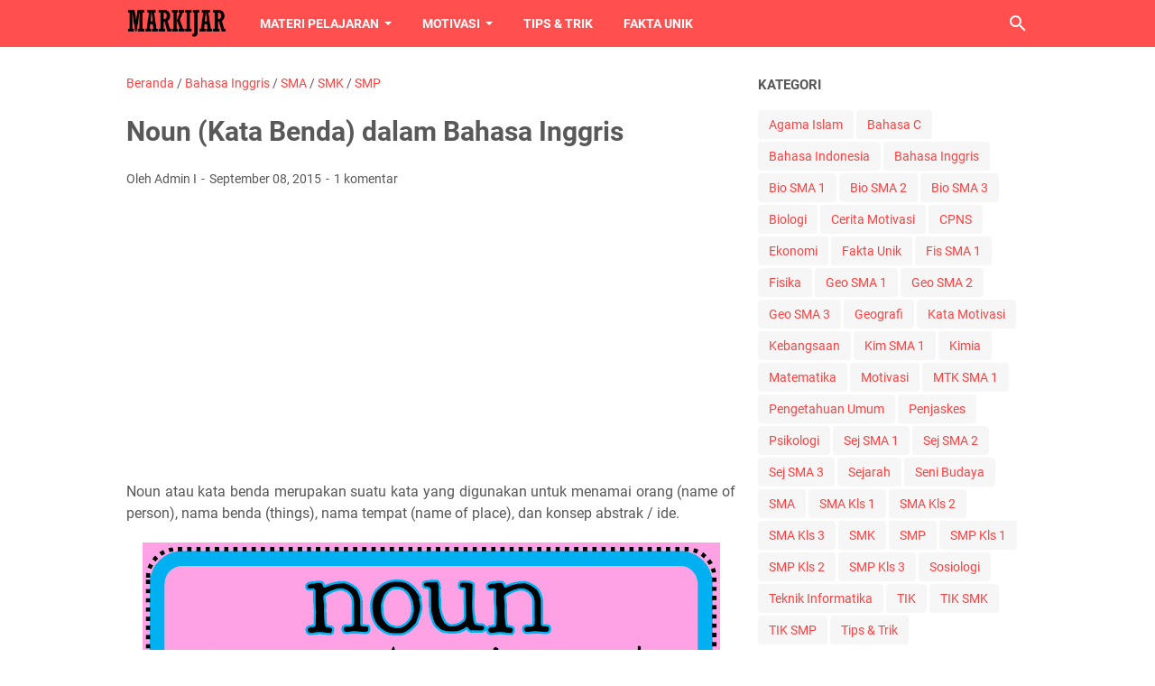

--- FILE ---
content_type: text/html; charset=utf-8
request_url: https://www.google.com/recaptcha/api2/aframe
body_size: 267
content:
<!DOCTYPE HTML><html><head><meta http-equiv="content-type" content="text/html; charset=UTF-8"></head><body><script nonce="pl2yaDOxMYiYQzNr1sRgPA">/** Anti-fraud and anti-abuse applications only. See google.com/recaptcha */ try{var clients={'sodar':'https://pagead2.googlesyndication.com/pagead/sodar?'};window.addEventListener("message",function(a){try{if(a.source===window.parent){var b=JSON.parse(a.data);var c=clients[b['id']];if(c){var d=document.createElement('img');d.src=c+b['params']+'&rc='+(localStorage.getItem("rc::a")?sessionStorage.getItem("rc::b"):"");window.document.body.appendChild(d);sessionStorage.setItem("rc::e",parseInt(sessionStorage.getItem("rc::e")||0)+1);localStorage.setItem("rc::h",'1769516535773');}}}catch(b){}});window.parent.postMessage("_grecaptcha_ready", "*");}catch(b){}</script></body></html>

--- FILE ---
content_type: text/javascript; charset=UTF-8
request_url: https://www.markijar.com/feeds/posts/summary/-/SMA?alt=json-in-script&callback=bacaJuga&max-results=5
body_size: 3590
content:
// API callback
bacaJuga({"version":"1.0","encoding":"UTF-8","feed":{"xmlns":"http://www.w3.org/2005/Atom","xmlns$openSearch":"http://a9.com/-/spec/opensearchrss/1.0/","xmlns$blogger":"http://schemas.google.com/blogger/2008","xmlns$georss":"http://www.georss.org/georss","xmlns$gd":"http://schemas.google.com/g/2005","xmlns$thr":"http://purl.org/syndication/thread/1.0","id":{"$t":"tag:blogger.com,1999:blog-5080042642199767245"},"updated":{"$t":"2025-12-15T09:08:55.235+07:00"},"category":[{"term":"SMA"},{"term":"Kebangsaan"},{"term":"Biologi"},{"term":"Sejarah"},{"term":"SMA Kls 1"},{"term":"Teknik Informatika"},{"term":"SMP"},{"term":"Ekonomi"},{"term":"SMP Kls 1"},{"term":"Tips \u0026 Trik"},{"term":"Bahasa C"},{"term":"Bahasa Indonesia"},{"term":"Bio SMA 1"},{"term":"TIK SMK"},{"term":"Fisika"},{"term":"Sej SMA 1"},{"term":"Penjaskes"},{"term":"Geografi"},{"term":"Geo SMA 1"},{"term":"Agama Islam"},{"term":"Sosiologi"},{"term":"Bahasa Inggris"},{"term":"Sej SMA 2"},{"term":"SMA Kls 2"},{"term":"SMK"},{"term":"Bio SMA 2"},{"term":"Fakta Unik"},{"term":"Bio SMA 3"},{"term":"Motivasi"},{"term":"Psikologi"},{"term":"TIK"},{"term":"CPNS"},{"term":"Cerita Motivasi"},{"term":"Kimia"},{"term":"SMA Kls 3"},{"term":"Kata Motivasi"},{"term":"Kim SMA 1"},{"term":"Matematika"},{"term":"Seni Budaya"},{"term":"Fis SMA 1"},{"term":"MTK SMA 1"},{"term":"Pengetahuan Umum"},{"term":"SMP Kls 2"},{"term":"TIK SMP"},{"term":"Geo SMA 2"},{"term":"Geo SMA 3"},{"term":"SMP Kls 3"},{"term":"Sej SMA 3"}],"title":{"type":"text","$t":"MARKIJAR.Com"},"subtitle":{"type":"html","$t":"MARKIJAR merupakan website pendidikan yang menyediakan materi pelajaran Sekolah Menengah Pertama (SMP), Sekolah Menengah Atas (SMA), Sekolah Menengah Kejuruan (SMK), materi seputar Teknologi dan berbagai Tips dan Trik menarik."},"link":[{"rel":"http://schemas.google.com/g/2005#feed","type":"application/atom+xml","href":"https:\/\/www.markijar.com\/feeds\/posts\/summary"},{"rel":"self","type":"application/atom+xml","href":"https:\/\/www.blogger.com\/feeds\/5080042642199767245\/posts\/summary\/-\/SMA?alt=json-in-script\u0026max-results=5"},{"rel":"alternate","type":"text/html","href":"https:\/\/www.markijar.com\/search\/label\/SMA"},{"rel":"hub","href":"http://pubsubhubbub.appspot.com/"},{"rel":"next","type":"application/atom+xml","href":"https:\/\/www.blogger.com\/feeds\/5080042642199767245\/posts\/summary\/-\/SMA\/-\/SMA?alt=json-in-script\u0026start-index=6\u0026max-results=5"}],"author":[{"name":{"$t":"Admin I"},"uri":{"$t":"http:\/\/www.blogger.com\/profile\/12394339722002081929"},"email":{"$t":"noreply@blogger.com"},"gd$image":{"rel":"http://schemas.google.com/g/2005#thumbnail","width":"31","height":"32","src":"\/\/blogger.googleusercontent.com\/img\/b\/R29vZ2xl\/AVvXsEhQL2ScUcvffYU55wH3hewW7YtaDhNl14Ft0UbTzX9AWl_ggvYkZKhRyUh-2eGRIrnHyVb5lP_inhrTNZBi4fEHZ0wMRvGXHCf_GFvZKbdKBh4dNKnWGMxO9ZlBz9k3-MMxtFaSLCgdSq6DGEUC8n8DtJcp0NJi7iyRQi3NnptA_WvdBYY\/s220\/markijar.com%20-%20ujian%20nasional%20bahan%20ajar%20materi%20ujian%20nasional%20pelajaran%20ipa%20mata%20pelajaran%20kisi%20kisi%20contoh%20soal%20cpns%205.png"}}],"generator":{"version":"7.00","uri":"http://www.blogger.com","$t":"Blogger"},"openSearch$totalResults":{"$t":"87"},"openSearch$startIndex":{"$t":"1"},"openSearch$itemsPerPage":{"$t":"5"},"entry":[{"id":{"$t":"tag:blogger.com,1999:blog-5080042642199767245.post-7733189166597292076"},"published":{"$t":"2019-08-26T11:36:00.005+07:00"},"updated":{"$t":"2019-09-03T07:55:02.128+07:00"},"category":[{"scheme":"http://www.blogger.com/atom/ns#","term":"Bio SMA 3"},{"scheme":"http://www.blogger.com/atom/ns#","term":"Biologi"},{"scheme":"http://www.blogger.com/atom/ns#","term":"SMA"},{"scheme":"http://www.blogger.com/atom/ns#","term":"SMA Kls 3"}],"title":{"type":"text","$t":"Gametogenesis pada Hewan dan Tumbuhan Tingkat Tinggi Lengkap Pengertian, Proses dan Gambar"},"summary":{"type":"text","$t":"\n\n\nGametogenesis\n\nBerkembang biak adalah salah satu karakteristik makhluk hidup. Kemampuan berkembang biak bisa menentukan keberadaan organisme. Tumbuhan tingkat tinggi dan hewan berkembang biak secara seksual yaitu melalui pembuahan (fertilisasi) sel telur (gamet betina) oleh sel sperma (gamet jantan). Gamet jantan dan betina tersebut diperoleh melalui serangkaian proses pembelahan sel yang "},"link":[{"rel":"replies","type":"application/atom+xml","href":"https:\/\/www.markijar.com\/feeds\/7733189166597292076\/comments\/default","title":"Posting Komentar"},{"rel":"replies","type":"text/html","href":"https:\/\/www.markijar.com\/2019\/08\/gametogenesis-pada-hewan-dan-tumbuhan.html#comment-form","title":"0 Komentar"},{"rel":"edit","type":"application/atom+xml","href":"https:\/\/www.blogger.com\/feeds\/5080042642199767245\/posts\/default\/7733189166597292076"},{"rel":"self","type":"application/atom+xml","href":"https:\/\/www.blogger.com\/feeds\/5080042642199767245\/posts\/default\/7733189166597292076"},{"rel":"alternate","type":"text/html","href":"https:\/\/www.markijar.com\/2019\/08\/gametogenesis-pada-hewan-dan-tumbuhan.html","title":"Gametogenesis pada Hewan dan Tumbuhan Tingkat Tinggi Lengkap Pengertian, Proses dan Gambar"}],"author":[{"name":{"$t":"Admin N"},"uri":{"$t":"http:\/\/www.blogger.com\/profile\/14271101432679761503"},"email":{"$t":"noreply@blogger.com"},"gd$image":{"rel":"http://schemas.google.com/g/2005#thumbnail","width":"16","height":"16","src":"https:\/\/img1.blogblog.com\/img\/b16-rounded.gif"}}],"media$thumbnail":{"xmlns$media":"http://search.yahoo.com/mrss/","url":"https:\/\/blogger.googleusercontent.com\/img\/b\/R29vZ2xl\/AVvXsEg3reEaQ-yRzXJG224nEgTzAjM5YiJ4YSjQNiju4WoNRyH2lag_WZMVvcBu7kYcrC5q_dkqQQ5a63TBGPUg92qz_kKcoxmekaIjKP7J3BwYE_dL5bMQ8a605yfsX0NPrQu-XfPY-rR0Bhs4\/s72-c\/gameto.jpg","height":"72","width":"72"},"thr$total":{"$t":"0"}},{"id":{"$t":"tag:blogger.com,1999:blog-5080042642199767245.post-1398970131234568402"},"published":{"$t":"2019-08-14T14:56:00.001+07:00"},"updated":{"$t":"2019-09-03T07:49:36.576+07:00"},"category":[{"scheme":"http://www.blogger.com/atom/ns#","term":"Bio SMA 3"},{"scheme":"http://www.blogger.com/atom/ns#","term":"Biologi"},{"scheme":"http://www.blogger.com/atom/ns#","term":"SMA"},{"scheme":"http://www.blogger.com/atom/ns#","term":"SMA Kls 3"}],"title":{"type":"text","$t":"Pembelahan sel (Mitosis, Meiosis, dan Amitosis) Lengkap Pengertian, Macam, Fase dan Gambar"},"summary":{"type":"text","$t":"\n\n\nPembelahan Sel\n\n\nPada tubuh kita terdapat sel-sel kelamin (sel gamet) dan sel-sel tubuh (sel somatis). Sel kelamin maupun sel tubuh\u0026nbsp;terbentuk melalui proses pembelahan sel. Reproduksi serta pertumbuhan dan perkembangan makhluk hidup juga tidak bisa lepas dari proses pembelahan sel. Berdasarkan teori sel modern, semua sel berasal dari sel-sel yang sudah ada melalui proses pembelahan sel.\n\n"},"link":[{"rel":"replies","type":"application/atom+xml","href":"https:\/\/www.markijar.com\/feeds\/1398970131234568402\/comments\/default","title":"Posting Komentar"},{"rel":"replies","type":"text/html","href":"https:\/\/www.markijar.com\/2019\/08\/pembelahan-sel-mitosis-meiosis-dan.html#comment-form","title":"0 Komentar"},{"rel":"edit","type":"application/atom+xml","href":"https:\/\/www.blogger.com\/feeds\/5080042642199767245\/posts\/default\/1398970131234568402"},{"rel":"self","type":"application/atom+xml","href":"https:\/\/www.blogger.com\/feeds\/5080042642199767245\/posts\/default\/1398970131234568402"},{"rel":"alternate","type":"text/html","href":"https:\/\/www.markijar.com\/2019\/08\/pembelahan-sel-mitosis-meiosis-dan.html","title":"Pembelahan sel (Mitosis, Meiosis, dan Amitosis) Lengkap Pengertian, Macam, Fase dan Gambar"}],"author":[{"name":{"$t":"Admin N"},"uri":{"$t":"http:\/\/www.blogger.com\/profile\/14271101432679761503"},"email":{"$t":"noreply@blogger.com"},"gd$image":{"rel":"http://schemas.google.com/g/2005#thumbnail","width":"16","height":"16","src":"https:\/\/img1.blogblog.com\/img\/b16-rounded.gif"}}],"media$thumbnail":{"xmlns$media":"http://search.yahoo.com/mrss/","url":"https:\/\/blogger.googleusercontent.com\/img\/b\/R29vZ2xl\/AVvXsEil0wIaEFvTfJRBRI28D6lzZzI5UyiI7CkVTd5C4fKGAOkY_18gMub5BWUhe8cKaY-ut47Rx9YHc4kBcxbY8xeJfT2gph70G2M9hC3MbB-osncklLan4Pq5WnF57FhOF4g7EI2ZDOGP0ChN\/s72-c\/pembelahan+sel.jpg","height":"72","width":"72"},"thr$total":{"$t":"0"}},{"id":{"$t":"tag:blogger.com,1999:blog-5080042642199767245.post-7203745668523830066"},"published":{"$t":"2019-08-08T22:58:00.002+07:00"},"updated":{"$t":"2019-08-08T23:13:27.914+07:00"},"category":[{"scheme":"http://www.blogger.com/atom/ns#","term":"Geo SMA 1"},{"scheme":"http://www.blogger.com/atom/ns#","term":"Geografi"},{"scheme":"http://www.blogger.com/atom/ns#","term":"SMA"},{"scheme":"http://www.blogger.com/atom/ns#","term":"SMA Kls 1"}],"title":{"type":"text","$t":"Pengertian dan Jenis-Jenis Sedimentasi, Lengkap Gambar dan Penjelasan"},"summary":{"type":"text","$t":"\nTahukah kamu kenapa bumi bisa berbentuk seperti sekarang? salah satu faktor pembentuk permukaan bumi yaitu karena adanya pengaruh tenaga eksogen, diantara tenaga eksogen adalah pelapukan, pengikisan, erosi, longsoran dan pengendapan \/ sedimentasi. Pada kesempatan kali ini kita akan membahas mengenai sedimentasi seperti pengertian sedimentasi, macam sedimentasi berdasarkan tenaga pengangkutnya "},"link":[{"rel":"replies","type":"application/atom+xml","href":"https:\/\/www.markijar.com\/feeds\/7203745668523830066\/comments\/default","title":"Posting Komentar"},{"rel":"replies","type":"text/html","href":"https:\/\/www.markijar.com\/2019\/08\/pengertian-dan-jenis-jenis-sedimentasi.html#comment-form","title":"0 Komentar"},{"rel":"edit","type":"application/atom+xml","href":"https:\/\/www.blogger.com\/feeds\/5080042642199767245\/posts\/default\/7203745668523830066"},{"rel":"self","type":"application/atom+xml","href":"https:\/\/www.blogger.com\/feeds\/5080042642199767245\/posts\/default\/7203745668523830066"},{"rel":"alternate","type":"text/html","href":"https:\/\/www.markijar.com\/2019\/08\/pengertian-dan-jenis-jenis-sedimentasi.html","title":"Pengertian dan Jenis-Jenis Sedimentasi, Lengkap Gambar dan Penjelasan"}],"author":[{"name":{"$t":"Admin I"},"uri":{"$t":"http:\/\/www.blogger.com\/profile\/08271226449692927634"},"email":{"$t":"noreply@blogger.com"},"gd$image":{"rel":"http://schemas.google.com/g/2005#thumbnail","width":"32","height":"32","src":"\/\/blogger.googleusercontent.com\/img\/b\/R29vZ2xl\/AVvXsEibDGfqSxZ5UwyFnh7VgmO5yJyiqs_lgTDmXMJAMowKkcYd_K0Copdmu-2AnN_azx9VPhFld2mBvKm9nTP9Cv_BbcoxhlrO_-ZYFfFfNwepQtO_HA0M7k39BT3Uw1LKbA\/s113\/2012-06-30+22.29.02.jpg"}}],"media$thumbnail":{"xmlns$media":"http://search.yahoo.com/mrss/","url":"https:\/\/blogger.googleusercontent.com\/img\/b\/R29vZ2xl\/AVvXsEgOQx_EjJejVmrvabtk0fP7MqwwD_if_EnjNWcYTF18GzsNfWiOMiWbvbbM4HujphGWIEfmQNEtYl4RDO8NVNEqn7tN0X_yjxffnGTN9siQVJYQCdTBuVeF0Wa0QlwnBo6Kr4zrweSbzMHg\/s72-c\/Sedimentasi+Aeolis.jpg","height":"72","width":"72"},"thr$total":{"$t":"0"}},{"id":{"$t":"tag:blogger.com,1999:blog-5080042642199767245.post-304870578400217319"},"published":{"$t":"2019-08-08T14:04:00.001+07:00"},"updated":{"$t":"2019-09-03T07:49:36.693+07:00"},"category":[{"scheme":"http://www.blogger.com/atom/ns#","term":"Bio SMA 3"},{"scheme":"http://www.blogger.com/atom/ns#","term":"Biologi"},{"scheme":"http://www.blogger.com/atom/ns#","term":"SMA"},{"scheme":"http://www.blogger.com/atom/ns#","term":"SMA Kls 3"}],"title":{"type":"text","$t":"Penjelasan Mengenai Respirasi Lengkap Pengertian, Macam dan Gambar "},"summary":{"type":"text","$t":"\nPada saat kita melakukan aktivitas sehari-hari, seperti berolahraga, di dalam tubuh kita terjadi pembakaran lemak dan glukosa menjadi panas atau energi. Pemecahan lemak dan glukosa atau bahan makanan lain yang dapat menghasilkan panas atau energi disebut katabolisme.\n\nKatabolisme merupakan proses pemecahan molekul-molekul kompleks menjadi molekul-molekul yang lebih sederhana dengan menghasilkan "},"link":[{"rel":"replies","type":"application/atom+xml","href":"https:\/\/www.markijar.com\/feeds\/304870578400217319\/comments\/default","title":"Posting Komentar"},{"rel":"replies","type":"text/html","href":"https:\/\/www.markijar.com\/2019\/08\/penjelasan-mengenai-respirasi-lengkap.html#comment-form","title":"0 Komentar"},{"rel":"edit","type":"application/atom+xml","href":"https:\/\/www.blogger.com\/feeds\/5080042642199767245\/posts\/default\/304870578400217319"},{"rel":"self","type":"application/atom+xml","href":"https:\/\/www.blogger.com\/feeds\/5080042642199767245\/posts\/default\/304870578400217319"},{"rel":"alternate","type":"text/html","href":"https:\/\/www.markijar.com\/2019\/08\/penjelasan-mengenai-respirasi-lengkap.html","title":"Penjelasan Mengenai Respirasi Lengkap Pengertian, Macam dan Gambar "}],"author":[{"name":{"$t":"Admin N"},"uri":{"$t":"http:\/\/www.blogger.com\/profile\/14271101432679761503"},"email":{"$t":"noreply@blogger.com"},"gd$image":{"rel":"http://schemas.google.com/g/2005#thumbnail","width":"16","height":"16","src":"https:\/\/img1.blogblog.com\/img\/b16-rounded.gif"}}],"media$thumbnail":{"xmlns$media":"http://search.yahoo.com/mrss/","url":"https:\/\/blogger.googleusercontent.com\/img\/b\/R29vZ2xl\/AVvXsEhdwz_H5mmotmKI-Te3eRZhDJ9_id1jTjivdmdKGc_U98Ow3yU16EXMSiMyQ41p9Za93KoqijwYDmg6OIb-swIzJNhc1X4raQqDQUVcEHI3kRUxbG5awniW2ZYBBdAlw3NiO0wlhUExefOh\/s72-c\/7.png","height":"72","width":"72"},"thr$total":{"$t":"0"}},{"id":{"$t":"tag:blogger.com,1999:blog-5080042642199767245.post-5762920928294929609"},"published":{"$t":"2019-08-06T11:56:00.000+07:00"},"updated":{"$t":"2019-09-03T07:49:36.751+07:00"},"category":[{"scheme":"http://www.blogger.com/atom/ns#","term":"Bio SMA 3"},{"scheme":"http://www.blogger.com/atom/ns#","term":"Biologi"},{"scheme":"http://www.blogger.com/atom/ns#","term":"SMA"},{"scheme":"http://www.blogger.com/atom/ns#","term":"SMA Kls 3"}],"title":{"type":"text","$t":"Peran Enzim dalam Metabolisme Lengkap Pengertian, Komponen, Sifat dan Cara Kerja Enzim "},"summary":{"type":"text","$t":"\nMetabolisme adalah reaksi kimia yang terdapat di dalam tubuh makhluk hidup. Di dalam metabolisme akan terjadi suatu reaksi kimia yaitu perubahan suatu senyawa kimia yang berguna untuk mempercepat metabolisme tersebut dengan melibatkan enzim sebagai biokatalisator. Reaksi kimia dalam metabolisme mencakup dua macam proses, yaitu anabolisme dan katabolisme. Anabolisme dan katabolisme merupakan "},"link":[{"rel":"replies","type":"application/atom+xml","href":"https:\/\/www.markijar.com\/feeds\/5762920928294929609\/comments\/default","title":"Posting Komentar"},{"rel":"replies","type":"text/html","href":"https:\/\/www.markijar.com\/2019\/08\/peran-enzim-dalam-metabolisme-lengkap.html#comment-form","title":"0 Komentar"},{"rel":"edit","type":"application/atom+xml","href":"https:\/\/www.blogger.com\/feeds\/5080042642199767245\/posts\/default\/5762920928294929609"},{"rel":"self","type":"application/atom+xml","href":"https:\/\/www.blogger.com\/feeds\/5080042642199767245\/posts\/default\/5762920928294929609"},{"rel":"alternate","type":"text/html","href":"https:\/\/www.markijar.com\/2019\/08\/peran-enzim-dalam-metabolisme-lengkap.html","title":"Peran Enzim dalam Metabolisme Lengkap Pengertian, Komponen, Sifat dan Cara Kerja Enzim "}],"author":[{"name":{"$t":"Admin N"},"uri":{"$t":"http:\/\/www.blogger.com\/profile\/14271101432679761503"},"email":{"$t":"noreply@blogger.com"},"gd$image":{"rel":"http://schemas.google.com/g/2005#thumbnail","width":"16","height":"16","src":"https:\/\/img1.blogblog.com\/img\/b16-rounded.gif"}}],"media$thumbnail":{"xmlns$media":"http://search.yahoo.com/mrss/","url":"https:\/\/blogger.googleusercontent.com\/img\/b\/R29vZ2xl\/AVvXsEj2Wp0905bepFOZ4CtJNgH8UuaMhzh3nX7SWlVm24oPUxwo7StkPlHwnwIF2GeljgWxz-nlLU47C0A9K8DR4GKEWFddoVkV9EUvrINuNluqtzVGiC5Uykfn3d2kbeG3HkjNswk1q3OA2L2L\/s72-c\/enzim2.png","height":"72","width":"72"},"thr$total":{"$t":"0"}}]}});

--- FILE ---
content_type: text/javascript; charset=UTF-8
request_url: https://www.markijar.com/feeds/posts/summary/-/SMP?alt=json-in-script&orderby=updated&max-results=0&callback=msRandomIndex
body_size: 981
content:
// API callback
msRandomIndex({"version":"1.0","encoding":"UTF-8","feed":{"xmlns":"http://www.w3.org/2005/Atom","xmlns$openSearch":"http://a9.com/-/spec/opensearchrss/1.0/","xmlns$blogger":"http://schemas.google.com/blogger/2008","xmlns$georss":"http://www.georss.org/georss","xmlns$gd":"http://schemas.google.com/g/2005","xmlns$thr":"http://purl.org/syndication/thread/1.0","id":{"$t":"tag:blogger.com,1999:blog-5080042642199767245"},"updated":{"$t":"2025-12-15T09:08:55.235+07:00"},"category":[{"term":"SMA"},{"term":"Kebangsaan"},{"term":"Biologi"},{"term":"Sejarah"},{"term":"SMA Kls 1"},{"term":"Teknik Informatika"},{"term":"SMP"},{"term":"Ekonomi"},{"term":"SMP Kls 1"},{"term":"Tips \u0026 Trik"},{"term":"Bahasa C"},{"term":"Bahasa Indonesia"},{"term":"Bio SMA 1"},{"term":"TIK SMK"},{"term":"Fisika"},{"term":"Sej SMA 1"},{"term":"Penjaskes"},{"term":"Geografi"},{"term":"Geo SMA 1"},{"term":"Agama Islam"},{"term":"Sosiologi"},{"term":"Bahasa Inggris"},{"term":"Sej SMA 2"},{"term":"SMA Kls 2"},{"term":"SMK"},{"term":"Bio SMA 2"},{"term":"Fakta Unik"},{"term":"Bio SMA 3"},{"term":"Motivasi"},{"term":"Psikologi"},{"term":"TIK"},{"term":"CPNS"},{"term":"Cerita Motivasi"},{"term":"Kimia"},{"term":"SMA Kls 3"},{"term":"Kata Motivasi"},{"term":"Kim SMA 1"},{"term":"Matematika"},{"term":"Seni Budaya"},{"term":"Fis SMA 1"},{"term":"MTK SMA 1"},{"term":"Pengetahuan Umum"},{"term":"SMP Kls 2"},{"term":"TIK SMP"},{"term":"Geo SMA 2"},{"term":"Geo SMA 3"},{"term":"SMP Kls 3"},{"term":"Sej SMA 3"}],"title":{"type":"text","$t":"MARKIJAR.Com"},"subtitle":{"type":"html","$t":"MARKIJAR merupakan website pendidikan yang menyediakan materi pelajaran Sekolah Menengah Pertama (SMP), Sekolah Menengah Atas (SMA), Sekolah Menengah Kejuruan (SMK), materi seputar Teknologi dan berbagai Tips dan Trik menarik."},"link":[{"rel":"http://schemas.google.com/g/2005#feed","type":"application/atom+xml","href":"https:\/\/www.markijar.com\/feeds\/posts\/summary"},{"rel":"self","type":"application/atom+xml","href":"https:\/\/www.blogger.com\/feeds\/5080042642199767245\/posts\/summary\/-\/SMP?alt=json-in-script\u0026max-results=0\u0026orderby=updated"},{"rel":"alternate","type":"text/html","href":"https:\/\/www.markijar.com\/search\/label\/SMP"},{"rel":"hub","href":"http://pubsubhubbub.appspot.com/"}],"author":[{"name":{"$t":"Admin I"},"uri":{"$t":"http:\/\/www.blogger.com\/profile\/12394339722002081929"},"email":{"$t":"noreply@blogger.com"},"gd$image":{"rel":"http://schemas.google.com/g/2005#thumbnail","width":"31","height":"32","src":"\/\/blogger.googleusercontent.com\/img\/b\/R29vZ2xl\/AVvXsEhQL2ScUcvffYU55wH3hewW7YtaDhNl14Ft0UbTzX9AWl_ggvYkZKhRyUh-2eGRIrnHyVb5lP_inhrTNZBi4fEHZ0wMRvGXHCf_GFvZKbdKBh4dNKnWGMxO9ZlBz9k3-MMxtFaSLCgdSq6DGEUC8n8DtJcp0NJi7iyRQi3NnptA_WvdBYY\/s220\/markijar.com%20-%20ujian%20nasional%20bahan%20ajar%20materi%20ujian%20nasional%20pelajaran%20ipa%20mata%20pelajaran%20kisi%20kisi%20contoh%20soal%20cpns%205.png"}}],"generator":{"version":"7.00","uri":"http://www.blogger.com","$t":"Blogger"},"openSearch$totalResults":{"$t":"39"},"openSearch$startIndex":{"$t":"1"},"openSearch$itemsPerPage":{"$t":"0"}}});

--- FILE ---
content_type: text/javascript; charset=UTF-8
request_url: https://www.markijar.com/feeds/posts/summary/-/SMP?alt=json-in-script&callback=bacaJuga&max-results=5
body_size: 3400
content:
// API callback
bacaJuga({"version":"1.0","encoding":"UTF-8","feed":{"xmlns":"http://www.w3.org/2005/Atom","xmlns$openSearch":"http://a9.com/-/spec/opensearchrss/1.0/","xmlns$blogger":"http://schemas.google.com/blogger/2008","xmlns$georss":"http://www.georss.org/georss","xmlns$gd":"http://schemas.google.com/g/2005","xmlns$thr":"http://purl.org/syndication/thread/1.0","id":{"$t":"tag:blogger.com,1999:blog-5080042642199767245"},"updated":{"$t":"2025-12-15T09:08:55.235+07:00"},"category":[{"term":"SMA"},{"term":"Kebangsaan"},{"term":"Biologi"},{"term":"Sejarah"},{"term":"SMA Kls 1"},{"term":"Teknik Informatika"},{"term":"SMP"},{"term":"Ekonomi"},{"term":"SMP Kls 1"},{"term":"Tips \u0026 Trik"},{"term":"Bahasa C"},{"term":"Bahasa Indonesia"},{"term":"Bio SMA 1"},{"term":"TIK SMK"},{"term":"Fisika"},{"term":"Sej SMA 1"},{"term":"Penjaskes"},{"term":"Geografi"},{"term":"Geo SMA 1"},{"term":"Agama Islam"},{"term":"Sosiologi"},{"term":"Bahasa Inggris"},{"term":"Sej SMA 2"},{"term":"SMA Kls 2"},{"term":"SMK"},{"term":"Bio SMA 2"},{"term":"Fakta Unik"},{"term":"Bio SMA 3"},{"term":"Motivasi"},{"term":"Psikologi"},{"term":"TIK"},{"term":"CPNS"},{"term":"Cerita Motivasi"},{"term":"Kimia"},{"term":"SMA Kls 3"},{"term":"Kata Motivasi"},{"term":"Kim SMA 1"},{"term":"Matematika"},{"term":"Seni Budaya"},{"term":"Fis SMA 1"},{"term":"MTK SMA 1"},{"term":"Pengetahuan Umum"},{"term":"SMP Kls 2"},{"term":"TIK SMP"},{"term":"Geo SMA 2"},{"term":"Geo SMA 3"},{"term":"SMP Kls 3"},{"term":"Sej SMA 3"}],"title":{"type":"text","$t":"MARKIJAR.Com"},"subtitle":{"type":"html","$t":"MARKIJAR merupakan website pendidikan yang menyediakan materi pelajaran Sekolah Menengah Pertama (SMP), Sekolah Menengah Atas (SMA), Sekolah Menengah Kejuruan (SMK), materi seputar Teknologi dan berbagai Tips dan Trik menarik."},"link":[{"rel":"http://schemas.google.com/g/2005#feed","type":"application/atom+xml","href":"https:\/\/www.markijar.com\/feeds\/posts\/summary"},{"rel":"self","type":"application/atom+xml","href":"https:\/\/www.blogger.com\/feeds\/5080042642199767245\/posts\/summary\/-\/SMP?alt=json-in-script\u0026max-results=5"},{"rel":"alternate","type":"text/html","href":"https:\/\/www.markijar.com\/search\/label\/SMP"},{"rel":"hub","href":"http://pubsubhubbub.appspot.com/"},{"rel":"next","type":"application/atom+xml","href":"https:\/\/www.blogger.com\/feeds\/5080042642199767245\/posts\/summary\/-\/SMP\/-\/SMP?alt=json-in-script\u0026start-index=6\u0026max-results=5"}],"author":[{"name":{"$t":"Admin I"},"uri":{"$t":"http:\/\/www.blogger.com\/profile\/12394339722002081929"},"email":{"$t":"noreply@blogger.com"},"gd$image":{"rel":"http://schemas.google.com/g/2005#thumbnail","width":"31","height":"32","src":"\/\/blogger.googleusercontent.com\/img\/b\/R29vZ2xl\/AVvXsEhQL2ScUcvffYU55wH3hewW7YtaDhNl14Ft0UbTzX9AWl_ggvYkZKhRyUh-2eGRIrnHyVb5lP_inhrTNZBi4fEHZ0wMRvGXHCf_GFvZKbdKBh4dNKnWGMxO9ZlBz9k3-MMxtFaSLCgdSq6DGEUC8n8DtJcp0NJi7iyRQi3NnptA_WvdBYY\/s220\/markijar.com%20-%20ujian%20nasional%20bahan%20ajar%20materi%20ujian%20nasional%20pelajaran%20ipa%20mata%20pelajaran%20kisi%20kisi%20contoh%20soal%20cpns%205.png"}}],"generator":{"version":"7.00","uri":"http://www.blogger.com","$t":"Blogger"},"openSearch$totalResults":{"$t":"39"},"openSearch$startIndex":{"$t":"1"},"openSearch$itemsPerPage":{"$t":"5"},"entry":[{"id":{"$t":"tag:blogger.com,1999:blog-5080042642199767245.post-8793424369790923925"},"published":{"$t":"2023-11-10T08:00:00.012+07:00"},"updated":{"$t":"2023-11-10T08:00:00.159+07:00"},"category":[{"scheme":"http://www.blogger.com/atom/ns#","term":"Biologi"},{"scheme":"http://www.blogger.com/atom/ns#","term":"SMP"},{"scheme":"http://www.blogger.com/atom/ns#","term":"SMP Kls 1"}],"title":{"type":"text","$t":"Daur Biogeokimia – Proses dan Pengaruhnya pada Ekosistem"},"summary":{"type":"text","$t":"Daur Biogeokimia adalah salah satu konsep paling fundamental dalam ilmu ekologi dan ilmu lingkungan. Artikel ini akan membahas secara mendalam tentang apa itu daur biogeokimia, jenis-jenisnya, serta bagaimana proses ini mempengaruhi ekosistem kita. Pengetahuan tentang daur biogeokimia sangat penting dalam memahami bagaimana berbagai elemen dan senyawa alami bergerak dalam dan di antara ekosistem "},"link":[{"rel":"replies","type":"application/atom+xml","href":"https:\/\/www.markijar.com\/feeds\/8793424369790923925\/comments\/default","title":"Posting Komentar"},{"rel":"replies","type":"text/html","href":"https:\/\/www.markijar.com\/2023\/11\/daur-biogeokimia-proses-dan-pengaruhnya.html#comment-form","title":"0 Komentar"},{"rel":"edit","type":"application/atom+xml","href":"https:\/\/www.blogger.com\/feeds\/5080042642199767245\/posts\/default\/8793424369790923925"},{"rel":"self","type":"application/atom+xml","href":"https:\/\/www.blogger.com\/feeds\/5080042642199767245\/posts\/default\/8793424369790923925"},{"rel":"alternate","type":"text/html","href":"https:\/\/www.markijar.com\/2023\/11\/daur-biogeokimia-proses-dan-pengaruhnya.html","title":"Daur Biogeokimia – Proses dan Pengaruhnya pada Ekosistem"}],"author":[{"name":{"$t":"Admin I"},"uri":{"$t":"http:\/\/www.blogger.com\/profile\/12394339722002081929"},"email":{"$t":"noreply@blogger.com"},"gd$image":{"rel":"http://schemas.google.com/g/2005#thumbnail","width":"31","height":"32","src":"\/\/blogger.googleusercontent.com\/img\/b\/R29vZ2xl\/AVvXsEhQL2ScUcvffYU55wH3hewW7YtaDhNl14Ft0UbTzX9AWl_ggvYkZKhRyUh-2eGRIrnHyVb5lP_inhrTNZBi4fEHZ0wMRvGXHCf_GFvZKbdKBh4dNKnWGMxO9ZlBz9k3-MMxtFaSLCgdSq6DGEUC8n8DtJcp0NJi7iyRQi3NnptA_WvdBYY\/s220\/markijar.com%20-%20ujian%20nasional%20bahan%20ajar%20materi%20ujian%20nasional%20pelajaran%20ipa%20mata%20pelajaran%20kisi%20kisi%20contoh%20soal%20cpns%205.png"}}],"media$thumbnail":{"xmlns$media":"http://search.yahoo.com/mrss/","url":"https:\/\/blogger.googleusercontent.com\/img\/b\/R29vZ2xl\/AVvXsEin84VcZg2WZQSVkcHPR72JTh_TYbvmsveqRl3HA8pdMsjrbfHN9kOXRVwXY2hlQEWi2ovwAggoyABPCF-uxGfIouBIeGwTRs4nwFP1jqUJzoVruiO4Oh7KwwQIwOiiz6hM_eDGkBBg2Um68AYRlVWfmUks4N5Re_64NjrZgAXh6pNYT7gwjYsJc4llAj_q\/s72-w400-h225-c\/Daur%20Biogeokimia.jpg","height":"72","width":"72"},"thr$total":{"$t":"0"}},{"id":{"$t":"tag:blogger.com,1999:blog-5080042642199767245.post-2623723139736936118"},"published":{"$t":"2023-11-08T08:00:00.010+07:00"},"updated":{"$t":"2023-11-08T08:00:00.128+07:00"},"category":[{"scheme":"http://www.blogger.com/atom/ns#","term":"Biologi"},{"scheme":"http://www.blogger.com/atom/ns#","term":"SMP"},{"scheme":"http://www.blogger.com/atom/ns#","term":"SMP Kls 1"}],"title":{"type":"text","$t":"Lingkungan Biotik: Pengaruh dan Interaksi di Dalam Ekosistem"},"summary":{"type":"text","$t":"Tahukah Anda apa yang dimaksud dengan lingkungan biotik? Jika belum tahu maka pada artikel kali ini kita akan membahas secara lengkap tentang Lingkungan Biotik, termasuk pengaruh dan interaksi yang terjadi di dalam ekosistem. Pengetahuan ini sangat penting, terutama bagi para pelajar, dosen, dan peneliti yang berfokus pada ilmu-ilmu terkait ekologi dan lingkungan, berikut pembahasan "},"link":[{"rel":"replies","type":"application/atom+xml","href":"https:\/\/www.markijar.com\/feeds\/2623723139736936118\/comments\/default","title":"Posting Komentar"},{"rel":"replies","type":"text/html","href":"https:\/\/www.markijar.com\/2023\/11\/lingkungan-biotik-pengaruh-dan.html#comment-form","title":"0 Komentar"},{"rel":"edit","type":"application/atom+xml","href":"https:\/\/www.blogger.com\/feeds\/5080042642199767245\/posts\/default\/2623723139736936118"},{"rel":"self","type":"application/atom+xml","href":"https:\/\/www.blogger.com\/feeds\/5080042642199767245\/posts\/default\/2623723139736936118"},{"rel":"alternate","type":"text/html","href":"https:\/\/www.markijar.com\/2023\/11\/lingkungan-biotik-pengaruh-dan.html","title":"Lingkungan Biotik: Pengaruh dan Interaksi di Dalam Ekosistem"}],"author":[{"name":{"$t":"Admin I"},"uri":{"$t":"http:\/\/www.blogger.com\/profile\/12394339722002081929"},"email":{"$t":"noreply@blogger.com"},"gd$image":{"rel":"http://schemas.google.com/g/2005#thumbnail","width":"31","height":"32","src":"\/\/blogger.googleusercontent.com\/img\/b\/R29vZ2xl\/AVvXsEhQL2ScUcvffYU55wH3hewW7YtaDhNl14Ft0UbTzX9AWl_ggvYkZKhRyUh-2eGRIrnHyVb5lP_inhrTNZBi4fEHZ0wMRvGXHCf_GFvZKbdKBh4dNKnWGMxO9ZlBz9k3-MMxtFaSLCgdSq6DGEUC8n8DtJcp0NJi7iyRQi3NnptA_WvdBYY\/s220\/markijar.com%20-%20ujian%20nasional%20bahan%20ajar%20materi%20ujian%20nasional%20pelajaran%20ipa%20mata%20pelajaran%20kisi%20kisi%20contoh%20soal%20cpns%205.png"}}],"media$thumbnail":{"xmlns$media":"http://search.yahoo.com/mrss/","url":"https:\/\/blogger.googleusercontent.com\/img\/b\/R29vZ2xl\/AVvXsEgyCkVha3UFP-0rMfQvwmWJgAedNXTs1ymT-Af16Cb6hE3eEqCUoFN-7jadHirJ1d6s5dFgzqW0rONQBKa_4JhzX0jA9f5R-UTpPOoMhlbPxE5zh6H2RWFQShVTafVwcGIms7HYdhd6dJ5Hd4ZujKzlcDsQv1A3ARcZYpGEBbNIF12bHBkCHGUaqQhIcOLp\/s72-w400-h225-c\/Lingkungan%20Biotik.jpg","height":"72","width":"72"},"thr$total":{"$t":"0"}},{"id":{"$t":"tag:blogger.com,1999:blog-5080042642199767245.post-1676686808580288913"},"published":{"$t":"2023-11-06T08:00:00.011+07:00"},"updated":{"$t":"2023-11-06T08:00:00.130+07:00"},"category":[{"scheme":"http://www.blogger.com/atom/ns#","term":"Biologi"},{"scheme":"http://www.blogger.com/atom/ns#","term":"SMP"},{"scheme":"http://www.blogger.com/atom/ns#","term":"SMP Kls 1"}],"title":{"type":"text","$t":"Lingkungan Abiotik: Pengaruh dan Interaksinya dengan Komponen Biotik"},"summary":{"type":"text","$t":"Dalam studi ekologi, lingkungan abiotik adalah bagian penting yang sering diabaikan tetapi memiliki pengaruh besar terhadap kehidupan organisme. Pada kesempatan ini kita akan membahas secara rinci tentang apa itu lingkungan abiotik, komponen lingkungan abiotik, serta bagaimana komponen abiotik ini mempengaruhi lingkungan biotik, berikut pembahasan lengkapnya.Lingkungan AbiotikDefinisi Lingkungan "},"link":[{"rel":"replies","type":"application/atom+xml","href":"https:\/\/www.markijar.com\/feeds\/1676686808580288913\/comments\/default","title":"Posting Komentar"},{"rel":"replies","type":"text/html","href":"https:\/\/www.markijar.com\/2023\/11\/lingkungan-abiotik-pengaruh-dan.html#comment-form","title":"0 Komentar"},{"rel":"edit","type":"application/atom+xml","href":"https:\/\/www.blogger.com\/feeds\/5080042642199767245\/posts\/default\/1676686808580288913"},{"rel":"self","type":"application/atom+xml","href":"https:\/\/www.blogger.com\/feeds\/5080042642199767245\/posts\/default\/1676686808580288913"},{"rel":"alternate","type":"text/html","href":"https:\/\/www.markijar.com\/2023\/11\/lingkungan-abiotik-pengaruh-dan.html","title":"Lingkungan Abiotik: Pengaruh dan Interaksinya dengan Komponen Biotik"}],"author":[{"name":{"$t":"Admin I"},"uri":{"$t":"http:\/\/www.blogger.com\/profile\/12394339722002081929"},"email":{"$t":"noreply@blogger.com"},"gd$image":{"rel":"http://schemas.google.com/g/2005#thumbnail","width":"31","height":"32","src":"\/\/blogger.googleusercontent.com\/img\/b\/R29vZ2xl\/AVvXsEhQL2ScUcvffYU55wH3hewW7YtaDhNl14Ft0UbTzX9AWl_ggvYkZKhRyUh-2eGRIrnHyVb5lP_inhrTNZBi4fEHZ0wMRvGXHCf_GFvZKbdKBh4dNKnWGMxO9ZlBz9k3-MMxtFaSLCgdSq6DGEUC8n8DtJcp0NJi7iyRQi3NnptA_WvdBYY\/s220\/markijar.com%20-%20ujian%20nasional%20bahan%20ajar%20materi%20ujian%20nasional%20pelajaran%20ipa%20mata%20pelajaran%20kisi%20kisi%20contoh%20soal%20cpns%205.png"}}],"media$thumbnail":{"xmlns$media":"http://search.yahoo.com/mrss/","url":"https:\/\/blogger.googleusercontent.com\/img\/b\/R29vZ2xl\/AVvXsEjb76BbdvFc99Agtk1EozYkT70QO0nf0tTgrqPkGek7jG2snEh_QXDkyE7_yMcnqa9gXHSPJyCyiRz3FkoF7yq__Vy_Xwc6hFk8mkRMDv2v0ETwNcaXYM3SxJFMQJYdQI7UPgfc_RmoxdPTXuhSWPypg-vY0S5ihrfkgciPDzIYL0EAXoFArqMKjMRuLTvt\/s72-w400-h225-c\/Lingkungan%20Abiotik.jpg","height":"72","width":"72"},"thr$total":{"$t":"0"}},{"id":{"$t":"tag:blogger.com,1999:blog-5080042642199767245.post-3968259540436125421"},"published":{"$t":"2023-10-25T08:00:00.008+07:00"},"updated":{"$t":"2023-10-27T11:15:06.323+07:00"},"category":[{"scheme":"http://www.blogger.com/atom/ns#","term":"Biologi"},{"scheme":"http://www.blogger.com/atom/ns#","term":"SMP"},{"scheme":"http://www.blogger.com/atom/ns#","term":"SMP Kls 1"}],"title":{"type":"text","$t":"Kingdom Animalia: Mengenal Pengertian, Ciri, dan Klasifikasinya"},"summary":{"type":"text","$t":"Pada kesempatan kali ini kita akan membahas Kingdom Animalia. Di dunia biologi, taksonomi berperan penting dalam mengkategorikan dan mengidentifikasi keanekaragaman hayati. Salah satu kategori besar dalam taksonomi adalah Kingdom Animalia. Pada artikel ini kita akan membahas seputar pengertian kingdom animalia, ciri kingdom animalia, dan klasifikasi kingdom animalia, berikut pembahasan "},"link":[{"rel":"replies","type":"application/atom+xml","href":"https:\/\/www.markijar.com\/feeds\/3968259540436125421\/comments\/default","title":"Posting Komentar"},{"rel":"replies","type":"text/html","href":"https:\/\/www.markijar.com\/2023\/10\/kingdom-animalia-mengenal-pengertian.html#comment-form","title":"0 Komentar"},{"rel":"edit","type":"application/atom+xml","href":"https:\/\/www.blogger.com\/feeds\/5080042642199767245\/posts\/default\/3968259540436125421"},{"rel":"self","type":"application/atom+xml","href":"https:\/\/www.blogger.com\/feeds\/5080042642199767245\/posts\/default\/3968259540436125421"},{"rel":"alternate","type":"text/html","href":"https:\/\/www.markijar.com\/2023\/10\/kingdom-animalia-mengenal-pengertian.html","title":"Kingdom Animalia: Mengenal Pengertian, Ciri, dan Klasifikasinya"}],"author":[{"name":{"$t":"Admin I"},"uri":{"$t":"http:\/\/www.blogger.com\/profile\/12394339722002081929"},"email":{"$t":"noreply@blogger.com"},"gd$image":{"rel":"http://schemas.google.com/g/2005#thumbnail","width":"31","height":"32","src":"\/\/blogger.googleusercontent.com\/img\/b\/R29vZ2xl\/AVvXsEhQL2ScUcvffYU55wH3hewW7YtaDhNl14Ft0UbTzX9AWl_ggvYkZKhRyUh-2eGRIrnHyVb5lP_inhrTNZBi4fEHZ0wMRvGXHCf_GFvZKbdKBh4dNKnWGMxO9ZlBz9k3-MMxtFaSLCgdSq6DGEUC8n8DtJcp0NJi7iyRQi3NnptA_WvdBYY\/s220\/markijar.com%20-%20ujian%20nasional%20bahan%20ajar%20materi%20ujian%20nasional%20pelajaran%20ipa%20mata%20pelajaran%20kisi%20kisi%20contoh%20soal%20cpns%205.png"}}],"media$thumbnail":{"xmlns$media":"http://search.yahoo.com/mrss/","url":"https:\/\/blogger.googleusercontent.com\/img\/b\/R29vZ2xl\/AVvXsEh56QukUWNduNwWI0THDfpZpeizUxRFBigHxYKiJnneuFxeO6AKIkzffEEAENJ1kI-6uaFasO2RAZL1uzvDGjdq5hpSx7zioDGa4jEn2PRuaxknTVwRveNx0e4PH_LIBsu_Tr-LebJTT-iGAdq3OhQ_nOjuwd_23ErCdhy8jZtfSP7cEaTDckPbnQI0KkJ_\/s72-w400-h225-c\/Kingdom%20Animalia.jpg","height":"72","width":"72"},"thr$total":{"$t":"0"}},{"id":{"$t":"tag:blogger.com,1999:blog-5080042642199767245.post-4343235926935808536"},"published":{"$t":"2023-10-23T08:00:00.008+07:00"},"updated":{"$t":"2023-10-27T11:15:12.161+07:00"},"category":[{"scheme":"http://www.blogger.com/atom/ns#","term":"Biologi"},{"scheme":"http://www.blogger.com/atom/ns#","term":"SMP"},{"scheme":"http://www.blogger.com/atom/ns#","term":"SMP Kls 1"}],"title":{"type":"text","$t":"Kingdom Plantae: Mengenal Lebih dalam Plantae dan Pentingnya dalam Ekosistem"},"summary":{"type":"text","$t":"Pada kesempatan kali ini kita akan membahas Kingdom Plantae, sebuah kerajaan biologi yang mencakup beragam jenis tumbuhan. Dari lumut sederhana hingga pohon berbunga, kerajaan ini memainkan peran yang sangat penting dalam kehidupan di bumi. Artikel kali ini akan membahas pengertian kingdom plantae, sejarah, struktur, klasifikasi, fungsi, dan pentingnya konservasi tumbuhan dalam kerajaan ini, "},"link":[{"rel":"replies","type":"application/atom+xml","href":"https:\/\/www.markijar.com\/feeds\/4343235926935808536\/comments\/default","title":"Posting Komentar"},{"rel":"replies","type":"text/html","href":"https:\/\/www.markijar.com\/2023\/10\/kingdom-plantae-mengenal-lebih-dalam.html#comment-form","title":"0 Komentar"},{"rel":"edit","type":"application/atom+xml","href":"https:\/\/www.blogger.com\/feeds\/5080042642199767245\/posts\/default\/4343235926935808536"},{"rel":"self","type":"application/atom+xml","href":"https:\/\/www.blogger.com\/feeds\/5080042642199767245\/posts\/default\/4343235926935808536"},{"rel":"alternate","type":"text/html","href":"https:\/\/www.markijar.com\/2023\/10\/kingdom-plantae-mengenal-lebih-dalam.html","title":"Kingdom Plantae: Mengenal Lebih dalam Plantae dan Pentingnya dalam Ekosistem"}],"author":[{"name":{"$t":"Admin I"},"uri":{"$t":"http:\/\/www.blogger.com\/profile\/12394339722002081929"},"email":{"$t":"noreply@blogger.com"},"gd$image":{"rel":"http://schemas.google.com/g/2005#thumbnail","width":"31","height":"32","src":"\/\/blogger.googleusercontent.com\/img\/b\/R29vZ2xl\/AVvXsEhQL2ScUcvffYU55wH3hewW7YtaDhNl14Ft0UbTzX9AWl_ggvYkZKhRyUh-2eGRIrnHyVb5lP_inhrTNZBi4fEHZ0wMRvGXHCf_GFvZKbdKBh4dNKnWGMxO9ZlBz9k3-MMxtFaSLCgdSq6DGEUC8n8DtJcp0NJi7iyRQi3NnptA_WvdBYY\/s220\/markijar.com%20-%20ujian%20nasional%20bahan%20ajar%20materi%20ujian%20nasional%20pelajaran%20ipa%20mata%20pelajaran%20kisi%20kisi%20contoh%20soal%20cpns%205.png"}}],"media$thumbnail":{"xmlns$media":"http://search.yahoo.com/mrss/","url":"https:\/\/blogger.googleusercontent.com\/img\/b\/R29vZ2xl\/AVvXsEhOdkATnDH0iwu658mPDyJSA7gKvotEln9w2rObi5H0P4fWs1DR8KfUEeomo31Ex_4uL8RCwoPdAyZbYWZi8vHuYY-uQidnXl_DJxbHkyo42lAZBXOp9njlYCWnbiqE4OuvUCVm5cPL-rE2xMcS9Rq8q4BtMwVj-b94OFYgD71JHleIQoESJaB-NyJPC5oh\/s72-w400-h225-c\/Kingdom%20Plantae.jpg","height":"72","width":"72"},"thr$total":{"$t":"0"}}]}});

--- FILE ---
content_type: text/javascript; charset=UTF-8
request_url: https://www.markijar.com/feeds/posts/summary/-/SMK?alt=json-in-script&callback=bacaJuga&max-results=5
body_size: 3359
content:
// API callback
bacaJuga({"version":"1.0","encoding":"UTF-8","feed":{"xmlns":"http://www.w3.org/2005/Atom","xmlns$openSearch":"http://a9.com/-/spec/opensearchrss/1.0/","xmlns$blogger":"http://schemas.google.com/blogger/2008","xmlns$georss":"http://www.georss.org/georss","xmlns$gd":"http://schemas.google.com/g/2005","xmlns$thr":"http://purl.org/syndication/thread/1.0","id":{"$t":"tag:blogger.com,1999:blog-5080042642199767245"},"updated":{"$t":"2025-12-15T09:08:55.235+07:00"},"category":[{"term":"SMA"},{"term":"Kebangsaan"},{"term":"Biologi"},{"term":"Sejarah"},{"term":"SMA Kls 1"},{"term":"Teknik Informatika"},{"term":"SMP"},{"term":"Ekonomi"},{"term":"SMP Kls 1"},{"term":"Tips \u0026 Trik"},{"term":"Bahasa C"},{"term":"Bahasa Indonesia"},{"term":"Bio SMA 1"},{"term":"TIK SMK"},{"term":"Fisika"},{"term":"Sej SMA 1"},{"term":"Penjaskes"},{"term":"Geografi"},{"term":"Geo SMA 1"},{"term":"Agama Islam"},{"term":"Sosiologi"},{"term":"Bahasa Inggris"},{"term":"Sej SMA 2"},{"term":"SMA Kls 2"},{"term":"SMK"},{"term":"Bio SMA 2"},{"term":"Fakta Unik"},{"term":"Bio SMA 3"},{"term":"Motivasi"},{"term":"Psikologi"},{"term":"TIK"},{"term":"CPNS"},{"term":"Cerita Motivasi"},{"term":"Kimia"},{"term":"SMA Kls 3"},{"term":"Kata Motivasi"},{"term":"Kim SMA 1"},{"term":"Matematika"},{"term":"Seni Budaya"},{"term":"Fis SMA 1"},{"term":"MTK SMA 1"},{"term":"Pengetahuan Umum"},{"term":"SMP Kls 2"},{"term":"TIK SMP"},{"term":"Geo SMA 2"},{"term":"Geo SMA 3"},{"term":"SMP Kls 3"},{"term":"Sej SMA 3"}],"title":{"type":"text","$t":"MARKIJAR.Com"},"subtitle":{"type":"html","$t":"MARKIJAR merupakan website pendidikan yang menyediakan materi pelajaran Sekolah Menengah Pertama (SMP), Sekolah Menengah Atas (SMA), Sekolah Menengah Kejuruan (SMK), materi seputar Teknologi dan berbagai Tips dan Trik menarik."},"link":[{"rel":"http://schemas.google.com/g/2005#feed","type":"application/atom+xml","href":"https:\/\/www.markijar.com\/feeds\/posts\/summary"},{"rel":"self","type":"application/atom+xml","href":"https:\/\/www.blogger.com\/feeds\/5080042642199767245\/posts\/summary\/-\/SMK?alt=json-in-script\u0026max-results=5"},{"rel":"alternate","type":"text/html","href":"https:\/\/www.markijar.com\/search\/label\/SMK"},{"rel":"hub","href":"http://pubsubhubbub.appspot.com/"},{"rel":"next","type":"application/atom+xml","href":"https:\/\/www.blogger.com\/feeds\/5080042642199767245\/posts\/summary\/-\/SMK\/-\/SMK?alt=json-in-script\u0026start-index=6\u0026max-results=5"}],"author":[{"name":{"$t":"Admin I"},"uri":{"$t":"http:\/\/www.blogger.com\/profile\/12394339722002081929"},"email":{"$t":"noreply@blogger.com"},"gd$image":{"rel":"http://schemas.google.com/g/2005#thumbnail","width":"31","height":"32","src":"\/\/blogger.googleusercontent.com\/img\/b\/R29vZ2xl\/AVvXsEhQL2ScUcvffYU55wH3hewW7YtaDhNl14Ft0UbTzX9AWl_ggvYkZKhRyUh-2eGRIrnHyVb5lP_inhrTNZBi4fEHZ0wMRvGXHCf_GFvZKbdKBh4dNKnWGMxO9ZlBz9k3-MMxtFaSLCgdSq6DGEUC8n8DtJcp0NJi7iyRQi3NnptA_WvdBYY\/s220\/markijar.com%20-%20ujian%20nasional%20bahan%20ajar%20materi%20ujian%20nasional%20pelajaran%20ipa%20mata%20pelajaran%20kisi%20kisi%20contoh%20soal%20cpns%205.png"}}],"generator":{"version":"7.00","uri":"http://www.blogger.com","$t":"Blogger"},"openSearch$totalResults":{"$t":"10"},"openSearch$startIndex":{"$t":"1"},"openSearch$itemsPerPage":{"$t":"5"},"entry":[{"id":{"$t":"tag:blogger.com,1999:blog-5080042642199767245.post-8757939488477137218"},"published":{"$t":"2016-07-22T13:28:00.001+07:00"},"updated":{"$t":"2019-02-17T14:50:54.143+07:00"},"category":[{"scheme":"http://www.blogger.com/atom/ns#","term":"Bahasa Indonesia"},{"scheme":"http://www.blogger.com/atom/ns#","term":"SMA"},{"scheme":"http://www.blogger.com/atom/ns#","term":"SMK"}],"title":{"type":"text","$t":"Tata Bahasa Indonesia (Lengkap Pengertian, Sifat dan Macamnya)"},"summary":{"type":"text","$t":"\nTata Bahasa Indonesia - Dalam pembelajaran Bahasa Indonesia, tentu kita tidak akan terlepas dari tata bahasa. Tata Bahasa yang dalam bahasa Inggris disebut Grammar sangat penting sebagai modal awal yang harus dikuasai oleh seorang penutur bahasa inggris untuk bisa berkomunikasi dengan baik dan benar. Di Indonesia kualitas penerapan tata bahasa masih sangat rendah, hal ini terbukti seperti yang "},"link":[{"rel":"replies","type":"application/atom+xml","href":"https:\/\/www.markijar.com\/feeds\/8757939488477137218\/comments\/default","title":"Posting Komentar"},{"rel":"replies","type":"text/html","href":"https:\/\/www.markijar.com\/2016\/07\/tata-bahasa-indonesia-lengkap.html#comment-form","title":"0 Komentar"},{"rel":"edit","type":"application/atom+xml","href":"https:\/\/www.blogger.com\/feeds\/5080042642199767245\/posts\/default\/8757939488477137218"},{"rel":"self","type":"application/atom+xml","href":"https:\/\/www.blogger.com\/feeds\/5080042642199767245\/posts\/default\/8757939488477137218"},{"rel":"alternate","type":"text/html","href":"https:\/\/www.markijar.com\/2016\/07\/tata-bahasa-indonesia-lengkap.html","title":"Tata Bahasa Indonesia (Lengkap Pengertian, Sifat dan Macamnya)"}],"author":[{"name":{"$t":"Admin I"},"uri":{"$t":"http:\/\/www.blogger.com\/profile\/12394339722002081929"},"email":{"$t":"noreply@blogger.com"},"gd$image":{"rel":"http://schemas.google.com/g/2005#thumbnail","width":"31","height":"32","src":"\/\/blogger.googleusercontent.com\/img\/b\/R29vZ2xl\/AVvXsEhQL2ScUcvffYU55wH3hewW7YtaDhNl14Ft0UbTzX9AWl_ggvYkZKhRyUh-2eGRIrnHyVb5lP_inhrTNZBi4fEHZ0wMRvGXHCf_GFvZKbdKBh4dNKnWGMxO9ZlBz9k3-MMxtFaSLCgdSq6DGEUC8n8DtJcp0NJi7iyRQi3NnptA_WvdBYY\/s220\/markijar.com%20-%20ujian%20nasional%20bahan%20ajar%20materi%20ujian%20nasional%20pelajaran%20ipa%20mata%20pelajaran%20kisi%20kisi%20contoh%20soal%20cpns%205.png"}}],"media$thumbnail":{"xmlns$media":"http://search.yahoo.com/mrss/","url":"https:\/\/blogger.googleusercontent.com\/img\/b\/R29vZ2xl\/AVvXsEi2VeArEZh93NULimeNCMPiRVYT92sDphCsY-UL52ItTDbBncjqxynHCtkH47LD4KWNdPEj6PRNRaHupxBeoaU96K9oQ9UjcCff2xCOvRbYhUxBFOC0r3RdeqcYs0A5TYc1EIfhkhSPvhXx\/s72-c\/markijar.com+-+bahasa+indonesia.jpg","height":"72","width":"72"},"thr$total":{"$t":"0"}},{"id":{"$t":"tag:blogger.com,1999:blog-5080042642199767245.post-4579974156537896884"},"published":{"$t":"2015-12-08T09:54:00.003+07:00"},"updated":{"$t":"2019-02-16T23:46:22.108+07:00"},"category":[{"scheme":"http://www.blogger.com/atom/ns#","term":"SMA"},{"scheme":"http://www.blogger.com/atom/ns#","term":"SMK"},{"scheme":"http://www.blogger.com/atom/ns#","term":"SMP"}],"title":{"type":"text","$t":"15 Pengertian Kebugaran Jasmani (Menurut Ahli) "},"summary":{"type":"text","$t":"\n15 Pengertian Kebugaran Jasmani - Pada kesempatan kali ini kita akan membahas\u0026nbsp;Pengertian Kebugaran Jasmani secara mendalam disini, Pengetian Kebugaran Jasmani kami kumpulkan berdasarkan pendapat para Ahli.\n\n\nPengertian Kebugaran Jasmani\n\n\n\n\nKebugaran jasmani sendiri merupakan salah satu materi yang akan dipelajari di sekolah jenjang SD,sampai SMA, oleh karena itu materi ini sangatlah "},"link":[{"rel":"replies","type":"application/atom+xml","href":"https:\/\/www.markijar.com\/feeds\/4579974156537896884\/comments\/default","title":"Posting Komentar"},{"rel":"replies","type":"text/html","href":"https:\/\/www.markijar.com\/2015\/12\/15-pengertian-kebugaran-jasmani-menurut.html#comment-form","title":"0 Komentar"},{"rel":"edit","type":"application/atom+xml","href":"https:\/\/www.blogger.com\/feeds\/5080042642199767245\/posts\/default\/4579974156537896884"},{"rel":"self","type":"application/atom+xml","href":"https:\/\/www.blogger.com\/feeds\/5080042642199767245\/posts\/default\/4579974156537896884"},{"rel":"alternate","type":"text/html","href":"https:\/\/www.markijar.com\/2015\/12\/15-pengertian-kebugaran-jasmani-menurut.html","title":"15 Pengertian Kebugaran Jasmani (Menurut Ahli) "}],"author":[{"name":{"$t":"Admin I"},"uri":{"$t":"http:\/\/www.blogger.com\/profile\/12394339722002081929"},"email":{"$t":"noreply@blogger.com"},"gd$image":{"rel":"http://schemas.google.com/g/2005#thumbnail","width":"31","height":"32","src":"\/\/blogger.googleusercontent.com\/img\/b\/R29vZ2xl\/AVvXsEhQL2ScUcvffYU55wH3hewW7YtaDhNl14Ft0UbTzX9AWl_ggvYkZKhRyUh-2eGRIrnHyVb5lP_inhrTNZBi4fEHZ0wMRvGXHCf_GFvZKbdKBh4dNKnWGMxO9ZlBz9k3-MMxtFaSLCgdSq6DGEUC8n8DtJcp0NJi7iyRQi3NnptA_WvdBYY\/s220\/markijar.com%20-%20ujian%20nasional%20bahan%20ajar%20materi%20ujian%20nasional%20pelajaran%20ipa%20mata%20pelajaran%20kisi%20kisi%20contoh%20soal%20cpns%205.png"}}],"media$thumbnail":{"xmlns$media":"http://search.yahoo.com/mrss/","url":"https:\/\/blogger.googleusercontent.com\/img\/b\/R29vZ2xl\/AVvXsEiCpztu2fxne03yFHQQ_jhHqQBZCP8IKt0mqaytXjF_lcj-yLny9knMgbqE5vQ4g6IQTJipH0OKYhrrXQSvJVxXIfHaXYHCI_6FO84qbXymFK_R9yvAIUSsJg4DyMuFuV0QUQkZDApCIS_O\/s72-c\/Pengertian+Kebugaran+Jasmani.png","height":"72","width":"72"},"thr$total":{"$t":"0"}},{"id":{"$t":"tag:blogger.com,1999:blog-5080042642199767245.post-1700910478891465679"},"published":{"$t":"2015-10-14T11:11:00.000+07:00"},"updated":{"$t":"2019-02-16T23:19:42.356+07:00"},"category":[{"scheme":"http://www.blogger.com/atom/ns#","term":"SMK"},{"scheme":"http://www.blogger.com/atom/ns#","term":"Teknik Informatika"},{"scheme":"http://www.blogger.com/atom/ns#","term":"TIK"},{"scheme":"http://www.blogger.com/atom/ns#","term":"TIK SMK"}],"title":{"type":"text","$t":"8 Topologi Jaringan Komputer (Lengkap Kelebihan dan Kekurangannya)"},"summary":{"type":"text","$t":"\nPengertian Topologi Jaringan Komputer\n\nTopologi Jaringan Komputer Lengkap dengan Kelebihan dan Kekurangannya -\u0026nbsp;Topologi jaringan Komputer merupakan hal yang menjelaskan hubungan geometris antara unsur-unsur dasar penyusun jaringan, yaitu link, node dan station.\n\n\n\n\nMacam Topologi Jaringan Komputer Lengkap dengan Kelebihan dan Kekurangannya\n\n\n\n\nTopologi Jaringan Komputer juga biasah disebut "},"link":[{"rel":"replies","type":"application/atom+xml","href":"https:\/\/www.markijar.com\/feeds\/1700910478891465679\/comments\/default","title":"Posting Komentar"},{"rel":"replies","type":"text/html","href":"https:\/\/www.markijar.com\/2015\/09\/8-topologi-jaringan-komputer-lengkap.html#comment-form","title":"2 Komentar"},{"rel":"edit","type":"application/atom+xml","href":"https:\/\/www.blogger.com\/feeds\/5080042642199767245\/posts\/default\/1700910478891465679"},{"rel":"self","type":"application/atom+xml","href":"https:\/\/www.blogger.com\/feeds\/5080042642199767245\/posts\/default\/1700910478891465679"},{"rel":"alternate","type":"text/html","href":"https:\/\/www.markijar.com\/2015\/09\/8-topologi-jaringan-komputer-lengkap.html","title":"8 Topologi Jaringan Komputer (Lengkap Kelebihan dan Kekurangannya)"}],"author":[{"name":{"$t":"Admin I"},"uri":{"$t":"http:\/\/www.blogger.com\/profile\/12394339722002081929"},"email":{"$t":"noreply@blogger.com"},"gd$image":{"rel":"http://schemas.google.com/g/2005#thumbnail","width":"31","height":"32","src":"\/\/blogger.googleusercontent.com\/img\/b\/R29vZ2xl\/AVvXsEhQL2ScUcvffYU55wH3hewW7YtaDhNl14Ft0UbTzX9AWl_ggvYkZKhRyUh-2eGRIrnHyVb5lP_inhrTNZBi4fEHZ0wMRvGXHCf_GFvZKbdKBh4dNKnWGMxO9ZlBz9k3-MMxtFaSLCgdSq6DGEUC8n8DtJcp0NJi7iyRQi3NnptA_WvdBYY\/s220\/markijar.com%20-%20ujian%20nasional%20bahan%20ajar%20materi%20ujian%20nasional%20pelajaran%20ipa%20mata%20pelajaran%20kisi%20kisi%20contoh%20soal%20cpns%205.png"}}],"media$thumbnail":{"xmlns$media":"http://search.yahoo.com/mrss/","url":"https:\/\/blogger.googleusercontent.com\/img\/b\/R29vZ2xl\/AVvXsEgni0YbjZBn4XNbOw3pQMAfc-2TPo3Hp90MjRxawVW6z76kmvKfe_7XB9DKy8_81LwL7Q7wEkkBf_eydXr1fjEGg_eGIPsyLNrY2OdkIxGFiXW50myeyVcAP2smT3NsUWWteDyiNZxzxsDs\/s72-c\/Gambar+Topologi+Jaringan.jpg","height":"72","width":"72"},"thr$total":{"$t":"2"}},{"id":{"$t":"tag:blogger.com,1999:blog-5080042642199767245.post-4230279548189018766"},"published":{"$t":"2015-10-13T15:25:00.000+07:00"},"updated":{"$t":"2019-02-16T23:19:17.394+07:00"},"category":[{"scheme":"http://www.blogger.com/atom/ns#","term":"SMK"},{"scheme":"http://www.blogger.com/atom/ns#","term":"Teknik Informatika"},{"scheme":"http://www.blogger.com/atom/ns#","term":"TIK"},{"scheme":"http://www.blogger.com/atom/ns#","term":"TIK SMK"},{"scheme":"http://www.blogger.com/atom/ns#","term":"TIK SMP"}],"title":{"type":"text","$t":"Pengertian Jaringan Komputer (Lengkap, Berbagai Sumber)"},"summary":{"type":"text","$t":"\nPengertian Jaringan Komputer\n\nIstilah 'jaringan komputer' sudah terdengar tidak asing lagi bagi kita (khususnya anak IT),\u0026nbsp;Secara sederhana, jaringan komputer dapat diartikan sebagai sekumpulan komputer yang berkomunikasi satu sama lain melalui media jaringan secara bersama-sama untuk tujuan sharing data dan peralatan.\n\n\n\nJaringan komputer juga dapat diartikan sebagai sebuah sistem yang "},"link":[{"rel":"replies","type":"application/atom+xml","href":"https:\/\/www.markijar.com\/feeds\/4230279548189018766\/comments\/default","title":"Posting Komentar"},{"rel":"replies","type":"text/html","href":"https:\/\/www.markijar.com\/2015\/09\/pengertian-jaringan-komputer.html#comment-form","title":"0 Komentar"},{"rel":"edit","type":"application/atom+xml","href":"https:\/\/www.blogger.com\/feeds\/5080042642199767245\/posts\/default\/4230279548189018766"},{"rel":"self","type":"application/atom+xml","href":"https:\/\/www.blogger.com\/feeds\/5080042642199767245\/posts\/default\/4230279548189018766"},{"rel":"alternate","type":"text/html","href":"https:\/\/www.markijar.com\/2015\/09\/pengertian-jaringan-komputer.html","title":"Pengertian Jaringan Komputer (Lengkap, Berbagai Sumber)"}],"author":[{"name":{"$t":"Admin I"},"uri":{"$t":"http:\/\/www.blogger.com\/profile\/12394339722002081929"},"email":{"$t":"noreply@blogger.com"},"gd$image":{"rel":"http://schemas.google.com/g/2005#thumbnail","width":"31","height":"32","src":"\/\/blogger.googleusercontent.com\/img\/b\/R29vZ2xl\/AVvXsEhQL2ScUcvffYU55wH3hewW7YtaDhNl14Ft0UbTzX9AWl_ggvYkZKhRyUh-2eGRIrnHyVb5lP_inhrTNZBi4fEHZ0wMRvGXHCf_GFvZKbdKBh4dNKnWGMxO9ZlBz9k3-MMxtFaSLCgdSq6DGEUC8n8DtJcp0NJi7iyRQi3NnptA_WvdBYY\/s220\/markijar.com%20-%20ujian%20nasional%20bahan%20ajar%20materi%20ujian%20nasional%20pelajaran%20ipa%20mata%20pelajaran%20kisi%20kisi%20contoh%20soal%20cpns%205.png"}}],"media$thumbnail":{"xmlns$media":"http://search.yahoo.com/mrss/","url":"https:\/\/blogger.googleusercontent.com\/img\/b\/R29vZ2xl\/AVvXsEgcV47SPwzCsWxjgJAuX4L54L3BFnhoExgN_c4b2dCi3AXrJ7gOkw3VgqvLDMwsoAu-8saSbba_yYZSv-8S5VgDnBXZ5Su__B2Gzov_FoOG-R5NorX6pcMMjfJdz_rLvQJVEKMyMGHrX2Ru\/s72-c\/Pengertian+Jaringan+Komputer.jpg","height":"72","width":"72"},"thr$total":{"$t":"0"}},{"id":{"$t":"tag:blogger.com,1999:blog-5080042642199767245.post-1979899021564666593"},"published":{"$t":"2015-10-02T20:53:00.001+07:00"},"updated":{"$t":"2019-02-16T23:18:20.224+07:00"},"category":[{"scheme":"http://www.blogger.com/atom/ns#","term":"Bahasa Inggris"},{"scheme":"http://www.blogger.com/atom/ns#","term":"SMA"},{"scheme":"http://www.blogger.com/atom/ns#","term":"SMK"},{"scheme":"http://www.blogger.com/atom/ns#","term":"SMP"}],"title":{"type":"text","$t":"Countable dan Uncountable Nouns (Lengkap Contoh dan Penjelasan)"},"summary":{"type":"text","$t":"\nCountable and Uncountable Noun -\u0026nbsp;Noun atau kata benda merupakan salah satu part of speech (unsur kalimat dalam bahasa Inggris) yang dapat berfungsi sebagai subjek atau objek. Noun sendiri dilihat dari segi cara penghitungannya dibagi menjadi 2 macam, yaitu: Countable Noun (kata benda yang dapat dihitung) dan Uncountable Noun (kata benda yang tidak bisa dihitung)\n\n\nCountable dan Uncountable "},"link":[{"rel":"replies","type":"application/atom+xml","href":"https:\/\/www.markijar.com\/feeds\/1979899021564666593\/comments\/default","title":"Posting Komentar"},{"rel":"replies","type":"text/html","href":"https:\/\/www.markijar.com\/2015\/10\/countable-dan-uncountable-nouns-lengkap.html#comment-form","title":"1 Komentar"},{"rel":"edit","type":"application/atom+xml","href":"https:\/\/www.blogger.com\/feeds\/5080042642199767245\/posts\/default\/1979899021564666593"},{"rel":"self","type":"application/atom+xml","href":"https:\/\/www.blogger.com\/feeds\/5080042642199767245\/posts\/default\/1979899021564666593"},{"rel":"alternate","type":"text/html","href":"https:\/\/www.markijar.com\/2015\/10\/countable-dan-uncountable-nouns-lengkap.html","title":"Countable dan Uncountable Nouns (Lengkap Contoh dan Penjelasan)"}],"author":[{"name":{"$t":"Admin I"},"uri":{"$t":"http:\/\/www.blogger.com\/profile\/12394339722002081929"},"email":{"$t":"noreply@blogger.com"},"gd$image":{"rel":"http://schemas.google.com/g/2005#thumbnail","width":"31","height":"32","src":"\/\/blogger.googleusercontent.com\/img\/b\/R29vZ2xl\/AVvXsEhQL2ScUcvffYU55wH3hewW7YtaDhNl14Ft0UbTzX9AWl_ggvYkZKhRyUh-2eGRIrnHyVb5lP_inhrTNZBi4fEHZ0wMRvGXHCf_GFvZKbdKBh4dNKnWGMxO9ZlBz9k3-MMxtFaSLCgdSq6DGEUC8n8DtJcp0NJi7iyRQi3NnptA_WvdBYY\/s220\/markijar.com%20-%20ujian%20nasional%20bahan%20ajar%20materi%20ujian%20nasional%20pelajaran%20ipa%20mata%20pelajaran%20kisi%20kisi%20contoh%20soal%20cpns%205.png"}}],"media$thumbnail":{"xmlns$media":"http://search.yahoo.com/mrss/","url":"https:\/\/blogger.googleusercontent.com\/img\/b\/R29vZ2xl\/AVvXsEh01bROBL0TJbsJPPzIpIAI9kncHQbPFBqiPkwU4oZvS6G3ziyZ-ZYUD6vVW57vOzwF2F3gn5hijZ6sFTKA0L2qJFoH_oW2KXeKs6Nfwss17l0X7m5MWYDsS6V9sB4M1geHvL-I-9rLZTrP\/s72-c\/Countable+dan+Uncountable+Nouns.jpg","height":"72","width":"72"},"thr$total":{"$t":"1"}}]}});

--- FILE ---
content_type: text/javascript; charset=UTF-8
request_url: https://www.markijar.com/feeds/posts/default/-/SMP?alt=json-in-script&orderby=updated&start-index=17&max-results=5&callback=msRelatedPosts
body_size: 3318
content:
// API callback
msRelatedPosts({"version":"1.0","encoding":"UTF-8","feed":{"xmlns":"http://www.w3.org/2005/Atom","xmlns$openSearch":"http://a9.com/-/spec/opensearchrss/1.0/","xmlns$blogger":"http://schemas.google.com/blogger/2008","xmlns$georss":"http://www.georss.org/georss","xmlns$gd":"http://schemas.google.com/g/2005","xmlns$thr":"http://purl.org/syndication/thread/1.0","id":{"$t":"tag:blogger.com,1999:blog-5080042642199767245"},"updated":{"$t":"2025-12-15T09:08:55.235+07:00"},"category":[{"term":"SMA"},{"term":"Kebangsaan"},{"term":"Biologi"},{"term":"Sejarah"},{"term":"SMA Kls 1"},{"term":"Teknik Informatika"},{"term":"SMP"},{"term":"Ekonomi"},{"term":"SMP Kls 1"},{"term":"Tips \u0026 Trik"},{"term":"Bahasa C"},{"term":"Bahasa Indonesia"},{"term":"Bio SMA 1"},{"term":"TIK SMK"},{"term":"Fisika"},{"term":"Sej SMA 1"},{"term":"Penjaskes"},{"term":"Geografi"},{"term":"Geo SMA 1"},{"term":"Agama Islam"},{"term":"Sosiologi"},{"term":"Bahasa Inggris"},{"term":"Sej SMA 2"},{"term":"SMA Kls 2"},{"term":"SMK"},{"term":"Bio SMA 2"},{"term":"Fakta Unik"},{"term":"Bio SMA 3"},{"term":"Motivasi"},{"term":"Psikologi"},{"term":"TIK"},{"term":"CPNS"},{"term":"Cerita Motivasi"},{"term":"Kimia"},{"term":"SMA Kls 3"},{"term":"Kata Motivasi"},{"term":"Kim SMA 1"},{"term":"Matematika"},{"term":"Seni Budaya"},{"term":"Fis SMA 1"},{"term":"MTK SMA 1"},{"term":"Pengetahuan Umum"},{"term":"SMP Kls 2"},{"term":"TIK SMP"},{"term":"Geo SMA 2"},{"term":"Geo SMA 3"},{"term":"SMP Kls 3"},{"term":"Sej SMA 3"}],"title":{"type":"text","$t":"MARKIJAR.Com"},"subtitle":{"type":"html","$t":"MARKIJAR merupakan website pendidikan yang menyediakan materi pelajaran Sekolah Menengah Pertama (SMP), Sekolah Menengah Atas (SMA), Sekolah Menengah Kejuruan (SMK), materi seputar Teknologi dan berbagai Tips dan Trik menarik."},"link":[{"rel":"http://schemas.google.com/g/2005#feed","type":"application/atom+xml","href":"https:\/\/www.markijar.com\/feeds\/posts\/default"},{"rel":"self","type":"application/atom+xml","href":"https:\/\/www.blogger.com\/feeds\/5080042642199767245\/posts\/default\/-\/SMP?alt=json-in-script\u0026start-index=17\u0026max-results=5\u0026orderby=updated"},{"rel":"alternate","type":"text/html","href":"https:\/\/www.markijar.com\/search\/label\/SMP"},{"rel":"hub","href":"http://pubsubhubbub.appspot.com/"},{"rel":"previous","type":"application/atom+xml","href":"https:\/\/www.blogger.com\/feeds\/5080042642199767245\/posts\/default\/-\/SMP\/-\/SMP?alt=json-in-script\u0026start-index=12\u0026max-results=5\u0026orderby=updated"},{"rel":"next","type":"application/atom+xml","href":"https:\/\/www.blogger.com\/feeds\/5080042642199767245\/posts\/default\/-\/SMP\/-\/SMP?alt=json-in-script\u0026start-index=22\u0026max-results=5\u0026orderby=updated"}],"author":[{"name":{"$t":"Admin I"},"uri":{"$t":"http:\/\/www.blogger.com\/profile\/12394339722002081929"},"email":{"$t":"noreply@blogger.com"},"gd$image":{"rel":"http://schemas.google.com/g/2005#thumbnail","width":"31","height":"32","src":"\/\/blogger.googleusercontent.com\/img\/b\/R29vZ2xl\/AVvXsEhQL2ScUcvffYU55wH3hewW7YtaDhNl14Ft0UbTzX9AWl_ggvYkZKhRyUh-2eGRIrnHyVb5lP_inhrTNZBi4fEHZ0wMRvGXHCf_GFvZKbdKBh4dNKnWGMxO9ZlBz9k3-MMxtFaSLCgdSq6DGEUC8n8DtJcp0NJi7iyRQi3NnptA_WvdBYY\/s220\/markijar.com%20-%20ujian%20nasional%20bahan%20ajar%20materi%20ujian%20nasional%20pelajaran%20ipa%20mata%20pelajaran%20kisi%20kisi%20contoh%20soal%20cpns%205.png"}}],"generator":{"version":"7.00","uri":"http://www.blogger.com","$t":"Blogger"},"openSearch$totalResults":{"$t":"39"},"openSearch$startIndex":{"$t":"17"},"openSearch$itemsPerPage":{"$t":"5"},"entry":[{"id":{"$t":"tag:blogger.com,1999:blog-5080042642199767245.post-6925756300043582495"},"published":{"$t":"2023-09-22T08:00:00.002+07:00"},"updated":{"$t":"2023-10-27T06:44:57.578+07:00"},"category":[{"scheme":"http://www.blogger.com/atom/ns#","term":"Fisika"},{"scheme":"http://www.blogger.com/atom/ns#","term":"SMP"},{"scheme":"http://www.blogger.com/atom/ns#","term":"SMP Kls 1"}],"title":{"type":"text","$t":"Pemuaian Zat Cair: Menggali Lebih Dalam ke Fenomena Fisika ini"},"summary":{"type":"text","$t":"Pemuaian adalah fenomena fisika yang sering kita jumpai dalam kehidupan sehari-hari, tetapi apa yang terjadi ketika zat dalam bentuk cair mengalami pemuaian? Pada artikel kali ini, kita akan membahas Pemuaian Zat Cair, faktor-faktor yang mempengaruhinya, dan aplikasinya dalam kehidupan sehari-hari, berikut pembahasan lengkapnya.Pemuaian Zat Cair: Menggali Lebih Dalam ke Fenomena Fisika "},"link":[{"rel":"replies","type":"application/atom+xml","href":"https:\/\/www.markijar.com\/feeds\/6925756300043582495\/comments\/default","title":"Posting Komentar"},{"rel":"replies","type":"text/html","href":"https:\/\/www.markijar.com\/2023\/09\/pemuaian-zat-cair-menggali-lebih-dalam.html#comment-form","title":"0 Komentar"},{"rel":"edit","type":"application/atom+xml","href":"https:\/\/www.blogger.com\/feeds\/5080042642199767245\/posts\/default\/6925756300043582495"},{"rel":"self","type":"application/atom+xml","href":"https:\/\/www.blogger.com\/feeds\/5080042642199767245\/posts\/default\/6925756300043582495"},{"rel":"alternate","type":"text/html","href":"https:\/\/www.markijar.com\/2023\/09\/pemuaian-zat-cair-menggali-lebih-dalam.html","title":"Pemuaian Zat Cair: Menggali Lebih Dalam ke Fenomena Fisika ini"}],"author":[{"name":{"$t":"Admin I"},"uri":{"$t":"http:\/\/www.blogger.com\/profile\/12394339722002081929"},"email":{"$t":"noreply@blogger.com"},"gd$image":{"rel":"http://schemas.google.com/g/2005#thumbnail","width":"31","height":"32","src":"\/\/blogger.googleusercontent.com\/img\/b\/R29vZ2xl\/AVvXsEhQL2ScUcvffYU55wH3hewW7YtaDhNl14Ft0UbTzX9AWl_ggvYkZKhRyUh-2eGRIrnHyVb5lP_inhrTNZBi4fEHZ0wMRvGXHCf_GFvZKbdKBh4dNKnWGMxO9ZlBz9k3-MMxtFaSLCgdSq6DGEUC8n8DtJcp0NJi7iyRQi3NnptA_WvdBYY\/s220\/markijar.com%20-%20ujian%20nasional%20bahan%20ajar%20materi%20ujian%20nasional%20pelajaran%20ipa%20mata%20pelajaran%20kisi%20kisi%20contoh%20soal%20cpns%205.png"}}],"media$thumbnail":{"xmlns$media":"http://search.yahoo.com/mrss/","url":"https:\/\/blogger.googleusercontent.com\/img\/b\/R29vZ2xl\/AVvXsEgJepjOXXBTsTzVsy71cLZxwBgj9texLQmfPT65rBmj7lq8MXDHmdRRknxweIJ3SPu2HeE9nqQW6vnnHEZVcwuaH2gVmMS6uQQ59r75c5BAlrwKPMabBJEx-Tg3ig69N_q_Lo7TDYxcOFByCxj_9h5lHgg9uHgTfMfKu5pCqjTMyVaKjNer1j9YaIKDYPgd\/s72-w400-h225-c\/Pemuaian%20Zat%20Cair_%20Menggali%20Lebih%20Dalam%20ke%20Fenomena%20Fisika%20ini.jpg","height":"72","width":"72"},"thr$total":{"$t":"0"}},{"id":{"$t":"tag:blogger.com,1999:blog-5080042642199767245.post-7829819767622257278"},"published":{"$t":"2023-09-21T08:00:00.002+07:00"},"updated":{"$t":"2023-10-27T06:44:42.011+07:00"},"category":[{"scheme":"http://www.blogger.com/atom/ns#","term":"Fisika"},{"scheme":"http://www.blogger.com/atom/ns#","term":"SMP"},{"scheme":"http://www.blogger.com/atom/ns#","term":"SMP Kls 1"}],"title":{"type":"text","$t":"Pemuaian Luas: Fenomena Fisika yang Mempengaruhi Kehidupan Sehari-Hari"},"summary":{"type":"text","$t":"Pemuaian Luas merupakan fenomena fisika ini mungkin jarang disadari dalam kehidupan sehari-hari, tetapi memiliki dampak yang cukup signifikan pada berbagai aspek kehidupan. Pada artikel ini, kita akan membahas secara lengkap dan detail tentang apa itu Pemuaian Luas, bagaimana pemuaian luas terjadi, dan aplikasinya dalam kehidupan sehari-hari. Selain itu, kita akan melihat beberapa eksperimen "},"link":[{"rel":"replies","type":"application/atom+xml","href":"https:\/\/www.markijar.com\/feeds\/7829819767622257278\/comments\/default","title":"Posting Komentar"},{"rel":"replies","type":"text/html","href":"https:\/\/www.markijar.com\/2023\/09\/pemuaian-luas-fenomena-fisika-yang.html#comment-form","title":"0 Komentar"},{"rel":"edit","type":"application/atom+xml","href":"https:\/\/www.blogger.com\/feeds\/5080042642199767245\/posts\/default\/7829819767622257278"},{"rel":"self","type":"application/atom+xml","href":"https:\/\/www.blogger.com\/feeds\/5080042642199767245\/posts\/default\/7829819767622257278"},{"rel":"alternate","type":"text/html","href":"https:\/\/www.markijar.com\/2023\/09\/pemuaian-luas-fenomena-fisika-yang.html","title":"Pemuaian Luas: Fenomena Fisika yang Mempengaruhi Kehidupan Sehari-Hari"}],"author":[{"name":{"$t":"Admin I"},"uri":{"$t":"http:\/\/www.blogger.com\/profile\/12394339722002081929"},"email":{"$t":"noreply@blogger.com"},"gd$image":{"rel":"http://schemas.google.com/g/2005#thumbnail","width":"31","height":"32","src":"\/\/blogger.googleusercontent.com\/img\/b\/R29vZ2xl\/AVvXsEhQL2ScUcvffYU55wH3hewW7YtaDhNl14Ft0UbTzX9AWl_ggvYkZKhRyUh-2eGRIrnHyVb5lP_inhrTNZBi4fEHZ0wMRvGXHCf_GFvZKbdKBh4dNKnWGMxO9ZlBz9k3-MMxtFaSLCgdSq6DGEUC8n8DtJcp0NJi7iyRQi3NnptA_WvdBYY\/s220\/markijar.com%20-%20ujian%20nasional%20bahan%20ajar%20materi%20ujian%20nasional%20pelajaran%20ipa%20mata%20pelajaran%20kisi%20kisi%20contoh%20soal%20cpns%205.png"}}],"media$thumbnail":{"xmlns$media":"http://search.yahoo.com/mrss/","url":"https:\/\/blogger.googleusercontent.com\/img\/b\/R29vZ2xl\/AVvXsEhmI4BNkre9ABB_7T1DquMiFk_u5HosOMq1Iik2giPQf263Cz1NVlkNWoZqMCLob3BiuAC5cWnQAk70v-Di3Km_dTr58O1Mj1xKg7vMc5uFSDd_2H4h_fivEPF7VtnvgvgDfrXoY8zk4y0f8-xfYph_QeYf5PZAAPNhUAug3y7rKdBRNuWLkly8ztEr5WZU\/s72-w400-h225-c\/Pemuaian%20Luas_%20Fenomena%20Fisika%20yang%20Mempengaruhi%20Kehidupan%20Sehari-Hari.jpg","height":"72","width":"72"},"thr$total":{"$t":"0"}},{"id":{"$t":"tag:blogger.com,1999:blog-5080042642199767245.post-5115486076752924905"},"published":{"$t":"2023-09-20T08:00:00.003+07:00"},"updated":{"$t":"2023-10-27T06:44:30.484+07:00"},"category":[{"scheme":"http://www.blogger.com/atom/ns#","term":"Fisika"},{"scheme":"http://www.blogger.com/atom/ns#","term":"SMP"},{"scheme":"http://www.blogger.com/atom/ns#","term":"SMP Kls 1"}],"title":{"type":"text","$t":"Pemuaian Panjang: Memahami Fenomena Fisika di Balik Perubahan Ukuran Benda"},"summary":{"type":"text","$t":"Pemuaian Panjang atau Pemuaian Linear adalah salah satu konsep fisika yang sering kita temui dalam kehidupan sehari-hari, tetapi mungkin jarang kita sadari. Dari rel kereta api hingga komponen mesin, pemuaian panjang memiliki peran penting dalam berbagai aspek kehidupan kita. Artikel ini akan membahas secara mendalam tentang apa itu pemuaian panjang, bagaimana fenomena ini terjadi, serta aplikasi"},"link":[{"rel":"replies","type":"application/atom+xml","href":"https:\/\/www.markijar.com\/feeds\/5115486076752924905\/comments\/default","title":"Posting Komentar"},{"rel":"replies","type":"text/html","href":"https:\/\/www.markijar.com\/2023\/09\/pemuaian-panjang-memahami-fenomena.html#comment-form","title":"0 Komentar"},{"rel":"edit","type":"application/atom+xml","href":"https:\/\/www.blogger.com\/feeds\/5080042642199767245\/posts\/default\/5115486076752924905"},{"rel":"self","type":"application/atom+xml","href":"https:\/\/www.blogger.com\/feeds\/5080042642199767245\/posts\/default\/5115486076752924905"},{"rel":"alternate","type":"text/html","href":"https:\/\/www.markijar.com\/2023\/09\/pemuaian-panjang-memahami-fenomena.html","title":"Pemuaian Panjang: Memahami Fenomena Fisika di Balik Perubahan Ukuran Benda"}],"author":[{"name":{"$t":"Admin I"},"uri":{"$t":"http:\/\/www.blogger.com\/profile\/12394339722002081929"},"email":{"$t":"noreply@blogger.com"},"gd$image":{"rel":"http://schemas.google.com/g/2005#thumbnail","width":"31","height":"32","src":"\/\/blogger.googleusercontent.com\/img\/b\/R29vZ2xl\/AVvXsEhQL2ScUcvffYU55wH3hewW7YtaDhNl14Ft0UbTzX9AWl_ggvYkZKhRyUh-2eGRIrnHyVb5lP_inhrTNZBi4fEHZ0wMRvGXHCf_GFvZKbdKBh4dNKnWGMxO9ZlBz9k3-MMxtFaSLCgdSq6DGEUC8n8DtJcp0NJi7iyRQi3NnptA_WvdBYY\/s220\/markijar.com%20-%20ujian%20nasional%20bahan%20ajar%20materi%20ujian%20nasional%20pelajaran%20ipa%20mata%20pelajaran%20kisi%20kisi%20contoh%20soal%20cpns%205.png"}}],"media$thumbnail":{"xmlns$media":"http://search.yahoo.com/mrss/","url":"https:\/\/blogger.googleusercontent.com\/img\/b\/R29vZ2xl\/AVvXsEjZ1YW6yn3YigqXJKKsRc47wiH6J3haQeiswcVYdzghwwgrrd3Km8DAyXqaMaJ4akZjMBgKDLP7a9PqFX06Ub1PAD2OdNDbpd-7mMPeEfvvY620h1rxB_YApPR_vEMqxeXpqGjDQWt4Rs1Vt8i3cQnI2rDGeHxGrPvBhxNX8JkmNHq28r0nL1xFXTfsR5RU\/s72-w400-h225-c\/Pemuaian%20Panjang_%20Memahami%20Fenomena%20Fisika%20di%20Balik%20Perubahan%20Ukuran%20Benda.jpg","height":"72","width":"72"},"thr$total":{"$t":"0"}},{"id":{"$t":"tag:blogger.com,1999:blog-5080042642199767245.post-4966386182768728436"},"published":{"$t":"2023-09-19T08:00:00.007+07:00"},"updated":{"$t":"2023-10-27T06:44:21.743+07:00"},"category":[{"scheme":"http://www.blogger.com/atom/ns#","term":"Fisika"},{"scheme":"http://www.blogger.com/atom/ns#","term":"SMP"},{"scheme":"http://www.blogger.com/atom/ns#","term":"SMP Kls 1"}],"title":{"type":"text","$t":"Pemuaian Zat: Mengenal Fenomena Perubahan Ukuran Benda"},"summary":{"type":"text","$t":"Pemuaian Zat adalah salah satu konsep fisika yang seringkali dianggap remeh, tetapi memiliki dampak yang sangat besar dalam kehidupan kita sehari-hari. Dari rel kereta api hingga termometer di rumah sakit, pemuaian zat mempengaruhi berbagai aspek kehidupan kita. Pada kesempatan kali ini kita akan membahas secara mendalam tentang apa itu Pemuaian Zat, jenis-jenisnya, serta aplikasi dan dampaknya "},"link":[{"rel":"replies","type":"application/atom+xml","href":"https:\/\/www.markijar.com\/feeds\/4966386182768728436\/comments\/default","title":"Posting Komentar"},{"rel":"replies","type":"text/html","href":"https:\/\/www.markijar.com\/2023\/09\/pemuaian-zat-mengenal-fenomena.html#comment-form","title":"0 Komentar"},{"rel":"edit","type":"application/atom+xml","href":"https:\/\/www.blogger.com\/feeds\/5080042642199767245\/posts\/default\/4966386182768728436"},{"rel":"self","type":"application/atom+xml","href":"https:\/\/www.blogger.com\/feeds\/5080042642199767245\/posts\/default\/4966386182768728436"},{"rel":"alternate","type":"text/html","href":"https:\/\/www.markijar.com\/2023\/09\/pemuaian-zat-mengenal-fenomena.html","title":"Pemuaian Zat: Mengenal Fenomena Perubahan Ukuran Benda"}],"author":[{"name":{"$t":"Admin I"},"uri":{"$t":"http:\/\/www.blogger.com\/profile\/12394339722002081929"},"email":{"$t":"noreply@blogger.com"},"gd$image":{"rel":"http://schemas.google.com/g/2005#thumbnail","width":"31","height":"32","src":"\/\/blogger.googleusercontent.com\/img\/b\/R29vZ2xl\/AVvXsEhQL2ScUcvffYU55wH3hewW7YtaDhNl14Ft0UbTzX9AWl_ggvYkZKhRyUh-2eGRIrnHyVb5lP_inhrTNZBi4fEHZ0wMRvGXHCf_GFvZKbdKBh4dNKnWGMxO9ZlBz9k3-MMxtFaSLCgdSq6DGEUC8n8DtJcp0NJi7iyRQi3NnptA_WvdBYY\/s220\/markijar.com%20-%20ujian%20nasional%20bahan%20ajar%20materi%20ujian%20nasional%20pelajaran%20ipa%20mata%20pelajaran%20kisi%20kisi%20contoh%20soal%20cpns%205.png"}}],"media$thumbnail":{"xmlns$media":"http://search.yahoo.com/mrss/","url":"https:\/\/blogger.googleusercontent.com\/img\/b\/R29vZ2xl\/AVvXsEj_juMhvmLBbOoGcxxkIP_uuvOjJL5RlZfouHVNB5PX6X3m5sUTC4iwdqRGQC314LcADWQSnlEuJ3qfYhVO2mQN-ml4liDja8Cv0Rt43U-C9ugz_mtTOsftmWKIZYPQoQd2w2P-OKTE2JGoAkVrWYTvNY3pBSpEtEk8MQSrzByAlmSMJ8aosIiXaW80Isv0\/s72-w400-h225-c\/Pemuaian%20Zat_%20Mengenal%20Fenomena%20Perubahan%20Ukuran%20Benda.jpg","height":"72","width":"72"},"thr$total":{"$t":"0"}},{"id":{"$t":"tag:blogger.com,1999:blog-5080042642199767245.post-23210066373679329"},"published":{"$t":"2023-09-18T08:00:00.015+07:00"},"updated":{"$t":"2023-10-27T06:43:17.826+07:00"},"category":[{"scheme":"http://www.blogger.com/atom/ns#","term":"Fisika"},{"scheme":"http://www.blogger.com/atom/ns#","term":"SMP"},{"scheme":"http://www.blogger.com/atom/ns#","term":"SMP Kls 1"}],"title":{"type":"text","$t":"Pemuaian: Memahami Fenomena dan Aplikasinya dalam Kehidupan Sehari-hari"},"summary":{"type":"text","$t":"Pemuaian adalah salah satu konsep fisika yang sering kita temui dalam kehidupan sehari-hari, tetapi mungkin jarang kita pahami sepenuhnya. Pada kesempatan kali ini kita akan membahas secara mendalam tentang apa itu Pemuaian, bagaimana cara menghitungnya, serta penerapan pemuaian dalam kehidupan sehari-hari, berikut pembahasan lengkapnya.Pemuaian: Memahami Fenomena dan Aplikasinya dalam Kehidupan "},"link":[{"rel":"replies","type":"application/atom+xml","href":"https:\/\/www.markijar.com\/feeds\/23210066373679329\/comments\/default","title":"Posting Komentar"},{"rel":"replies","type":"text/html","href":"https:\/\/www.markijar.com\/2023\/09\/pemuaian-memahami-fenomena-dan.html#comment-form","title":"0 Komentar"},{"rel":"edit","type":"application/atom+xml","href":"https:\/\/www.blogger.com\/feeds\/5080042642199767245\/posts\/default\/23210066373679329"},{"rel":"self","type":"application/atom+xml","href":"https:\/\/www.blogger.com\/feeds\/5080042642199767245\/posts\/default\/23210066373679329"},{"rel":"alternate","type":"text/html","href":"https:\/\/www.markijar.com\/2023\/09\/pemuaian-memahami-fenomena-dan.html","title":"Pemuaian: Memahami Fenomena dan Aplikasinya dalam Kehidupan Sehari-hari"}],"author":[{"name":{"$t":"Admin I"},"uri":{"$t":"http:\/\/www.blogger.com\/profile\/12394339722002081929"},"email":{"$t":"noreply@blogger.com"},"gd$image":{"rel":"http://schemas.google.com/g/2005#thumbnail","width":"31","height":"32","src":"\/\/blogger.googleusercontent.com\/img\/b\/R29vZ2xl\/AVvXsEhQL2ScUcvffYU55wH3hewW7YtaDhNl14Ft0UbTzX9AWl_ggvYkZKhRyUh-2eGRIrnHyVb5lP_inhrTNZBi4fEHZ0wMRvGXHCf_GFvZKbdKBh4dNKnWGMxO9ZlBz9k3-MMxtFaSLCgdSq6DGEUC8n8DtJcp0NJi7iyRQi3NnptA_WvdBYY\/s220\/markijar.com%20-%20ujian%20nasional%20bahan%20ajar%20materi%20ujian%20nasional%20pelajaran%20ipa%20mata%20pelajaran%20kisi%20kisi%20contoh%20soal%20cpns%205.png"}}],"media$thumbnail":{"xmlns$media":"http://search.yahoo.com/mrss/","url":"https:\/\/blogger.googleusercontent.com\/img\/b\/R29vZ2xl\/AVvXsEgLK_AqusBgX582EBqYNdrlHXVRDUa3PdCqF25_on3THvu4IKhMlQfx-DBLmo9mgbzAj7hoZW31t8NAiwx6RVcjvorMSg4zAIxHdfATYYBWXkTFrUAZzci53EE9ujKX0z48e4uCq3rLl7l57YMjOCKAcYcU9RgWqOUeHqnIaMpELZmcwCuC6Tv0I-bCoJbe\/s72-w400-h225-c\/Pemuaian_%20Memahami%20Fenomena%20dan%20Aplikasinya%20dalam%20Kehidupan%20Sehari-hari.jpg","height":"72","width":"72"},"thr$total":{"$t":"0"}}]}});

--- FILE ---
content_type: text/javascript; charset=UTF-8
request_url: https://www.markijar.com/feeds/posts/summary/-/Bahasa%20Inggris?alt=json-in-script&callback=bacaJuga&max-results=5
body_size: 3087
content:
// API callback
bacaJuga({"version":"1.0","encoding":"UTF-8","feed":{"xmlns":"http://www.w3.org/2005/Atom","xmlns$openSearch":"http://a9.com/-/spec/opensearchrss/1.0/","xmlns$blogger":"http://schemas.google.com/blogger/2008","xmlns$georss":"http://www.georss.org/georss","xmlns$gd":"http://schemas.google.com/g/2005","xmlns$thr":"http://purl.org/syndication/thread/1.0","id":{"$t":"tag:blogger.com,1999:blog-5080042642199767245"},"updated":{"$t":"2025-12-15T09:08:55.235+07:00"},"category":[{"term":"SMA"},{"term":"Kebangsaan"},{"term":"Biologi"},{"term":"Sejarah"},{"term":"SMA Kls 1"},{"term":"Teknik Informatika"},{"term":"SMP"},{"term":"Ekonomi"},{"term":"SMP Kls 1"},{"term":"Tips \u0026 Trik"},{"term":"Bahasa C"},{"term":"Bahasa Indonesia"},{"term":"Bio SMA 1"},{"term":"TIK SMK"},{"term":"Fisika"},{"term":"Sej SMA 1"},{"term":"Penjaskes"},{"term":"Geografi"},{"term":"Geo SMA 1"},{"term":"Agama Islam"},{"term":"Sosiologi"},{"term":"Bahasa Inggris"},{"term":"Sej SMA 2"},{"term":"SMA Kls 2"},{"term":"SMK"},{"term":"Bio SMA 2"},{"term":"Fakta Unik"},{"term":"Bio SMA 3"},{"term":"Motivasi"},{"term":"Psikologi"},{"term":"TIK"},{"term":"CPNS"},{"term":"Cerita Motivasi"},{"term":"Kimia"},{"term":"SMA Kls 3"},{"term":"Kata Motivasi"},{"term":"Kim SMA 1"},{"term":"Matematika"},{"term":"Seni Budaya"},{"term":"Fis SMA 1"},{"term":"MTK SMA 1"},{"term":"Pengetahuan Umum"},{"term":"SMP Kls 2"},{"term":"TIK SMP"},{"term":"Geo SMA 2"},{"term":"Geo SMA 3"},{"term":"SMP Kls 3"},{"term":"Sej SMA 3"}],"title":{"type":"text","$t":"MARKIJAR.Com"},"subtitle":{"type":"html","$t":"MARKIJAR merupakan website pendidikan yang menyediakan materi pelajaran Sekolah Menengah Pertama (SMP), Sekolah Menengah Atas (SMA), Sekolah Menengah Kejuruan (SMK), materi seputar Teknologi dan berbagai Tips dan Trik menarik."},"link":[{"rel":"http://schemas.google.com/g/2005#feed","type":"application/atom+xml","href":"https:\/\/www.markijar.com\/feeds\/posts\/summary"},{"rel":"self","type":"application/atom+xml","href":"https:\/\/www.blogger.com\/feeds\/5080042642199767245\/posts\/summary\/-\/Bahasa+Inggris?alt=json-in-script\u0026max-results=5"},{"rel":"alternate","type":"text/html","href":"https:\/\/www.markijar.com\/search\/label\/Bahasa%20Inggris"},{"rel":"hub","href":"http://pubsubhubbub.appspot.com/"},{"rel":"next","type":"application/atom+xml","href":"https:\/\/www.blogger.com\/feeds\/5080042642199767245\/posts\/summary\/-\/Bahasa+Inggris\/-\/Bahasa+Inggris?alt=json-in-script\u0026start-index=6\u0026max-results=5"}],"author":[{"name":{"$t":"Admin I"},"uri":{"$t":"http:\/\/www.blogger.com\/profile\/12394339722002081929"},"email":{"$t":"noreply@blogger.com"},"gd$image":{"rel":"http://schemas.google.com/g/2005#thumbnail","width":"31","height":"32","src":"\/\/blogger.googleusercontent.com\/img\/b\/R29vZ2xl\/AVvXsEhQL2ScUcvffYU55wH3hewW7YtaDhNl14Ft0UbTzX9AWl_ggvYkZKhRyUh-2eGRIrnHyVb5lP_inhrTNZBi4fEHZ0wMRvGXHCf_GFvZKbdKBh4dNKnWGMxO9ZlBz9k3-MMxtFaSLCgdSq6DGEUC8n8DtJcp0NJi7iyRQi3NnptA_WvdBYY\/s220\/markijar.com%20-%20ujian%20nasional%20bahan%20ajar%20materi%20ujian%20nasional%20pelajaran%20ipa%20mata%20pelajaran%20kisi%20kisi%20contoh%20soal%20cpns%205.png"}}],"generator":{"version":"7.00","uri":"http://www.blogger.com","$t":"Blogger"},"openSearch$totalResults":{"$t":"11"},"openSearch$startIndex":{"$t":"1"},"openSearch$itemsPerPage":{"$t":"5"},"entry":[{"id":{"$t":"tag:blogger.com,1999:blog-5080042642199767245.post-6364875318912684759"},"published":{"$t":"2020-08-11T14:26:00.008+07:00"},"updated":{"$t":"2020-08-11T14:27:51.870+07:00"},"category":[{"scheme":"http://www.blogger.com/atom/ns#","term":"Bahasa Inggris"}],"title":{"type":"text","$t":"Simple Present Tense (Nominal) Lengkap Pengertian, Rumus dan Contoh"},"summary":{"type":"text","$t":"\n\n\nSimple Present Tense (Nominal)\n\n\nPada pembahasan kali ini, kami akan membahas tentang Simple Present Tense dalam bentuk kalimat nominal (non verbal), mulai dari pengertian simple present\u0026nbsp;tense, simple present\u0026nbsp;tense (nominal), rumus simple present\u0026nbsp;tense (nominal), dan contoh simple present tense (nominal). Untuk selengkapnya, mari langsung saja kita simak pembahasan dibawah ini.\n"},"link":[{"rel":"replies","type":"application/atom+xml","href":"https:\/\/www.markijar.com\/feeds\/6364875318912684759\/comments\/default","title":"Posting Komentar"},{"rel":"replies","type":"text/html","href":"https:\/\/www.markijar.com\/2020\/03\/simple-present-tense-nominal-lengkap.html#comment-form","title":"1 Komentar"},{"rel":"edit","type":"application/atom+xml","href":"https:\/\/www.blogger.com\/feeds\/5080042642199767245\/posts\/default\/6364875318912684759"},{"rel":"self","type":"application/atom+xml","href":"https:\/\/www.blogger.com\/feeds\/5080042642199767245\/posts\/default\/6364875318912684759"},{"rel":"alternate","type":"text/html","href":"https:\/\/www.markijar.com\/2020\/03\/simple-present-tense-nominal-lengkap.html","title":"Simple Present Tense (Nominal) Lengkap Pengertian, Rumus dan Contoh"}],"author":[{"name":{"$t":"Admin N"},"uri":{"$t":"http:\/\/www.blogger.com\/profile\/14271101432679761503"},"email":{"$t":"noreply@blogger.com"},"gd$image":{"rel":"http://schemas.google.com/g/2005#thumbnail","width":"16","height":"16","src":"https:\/\/img1.blogblog.com\/img\/b16-rounded.gif"}}],"media$thumbnail":{"xmlns$media":"http://search.yahoo.com/mrss/","url":"https:\/\/blogger.googleusercontent.com\/img\/b\/R29vZ2xl\/AVvXsEgljEJFLXWMZHBuv8vQRWR8vY0gOMfX53VlsxY02D2QSJtLZ2jUH0X6Yo_LIplB_BKif8wPpP5h0ogJsNjl4YFgdv_E1YNPBmKD1lHoN2oQ9uaPQM1iq0cVn6liWRfQzrd7F71IUu_wwYXi\/s72-c\/Untitled-1+hijau.png","height":"72","width":"72"},"thr$total":{"$t":"1"}},{"id":{"$t":"tag:blogger.com,1999:blog-5080042642199767245.post-2718413417943111897"},"published":{"$t":"2020-03-17T12:49:00.001+07:00"},"updated":{"$t":"2020-05-03T16:00:44.047+07:00"},"category":[{"scheme":"http://www.blogger.com/atom/ns#","term":"Bahasa Inggris"}],"title":{"type":"text","$t":"Simple Past Tense (WH-Questions) Lengkap Penertian, Rumus dan Contoh"},"summary":{"type":"text","$t":"\n\n\nSimple Past Tense (WH-Questions)\n\nSimple Past Tense - Hai sobat markijar, sebelumnya sudah dibahas mengenai\u0026nbsp;simple past tense (nominal)\u0026nbsp;dan\u0026nbsp;simple past tense (verbal)\u0026nbsp;lengkap dengan pengertian, rumus dan contohnya. Nah, pada kesempatan kali ini kita akan melanjutkan pembahasan mengeani simple past tense, yaitu simple past tense dalam bentuk kalimat WH-Questions, dimana "},"link":[{"rel":"replies","type":"application/atom+xml","href":"https:\/\/www.markijar.com\/feeds\/2718413417943111897\/comments\/default","title":"Posting Komentar"},{"rel":"replies","type":"text/html","href":"https:\/\/www.markijar.com\/2020\/03\/simple-past-tense-wh-questions-lengkap.html#comment-form","title":"0 Komentar"},{"rel":"edit","type":"application/atom+xml","href":"https:\/\/www.blogger.com\/feeds\/5080042642199767245\/posts\/default\/2718413417943111897"},{"rel":"self","type":"application/atom+xml","href":"https:\/\/www.blogger.com\/feeds\/5080042642199767245\/posts\/default\/2718413417943111897"},{"rel":"alternate","type":"text/html","href":"https:\/\/www.markijar.com\/2020\/03\/simple-past-tense-wh-questions-lengkap.html","title":"Simple Past Tense (WH-Questions) Lengkap Penertian, Rumus dan Contoh"}],"author":[{"name":{"$t":"Admin N"},"uri":{"$t":"http:\/\/www.blogger.com\/profile\/14271101432679761503"},"email":{"$t":"noreply@blogger.com"},"gd$image":{"rel":"http://schemas.google.com/g/2005#thumbnail","width":"16","height":"16","src":"https:\/\/img1.blogblog.com\/img\/b16-rounded.gif"}}],"media$thumbnail":{"xmlns$media":"http://search.yahoo.com/mrss/","url":"https:\/\/blogger.googleusercontent.com\/img\/b\/R29vZ2xl\/AVvXsEi6P7DZKWumfOz-Vbbgm6HQQ8ydvhmcTQpvminbTNuXYtCs9xrLDS2T0WJP3Uv138ZQQJwMU-fZnE66ASTeX78tZi63jgcU0sWIKbYEOfingiStFWhiDGp8Jh7d4UizhZuKUh-CesNMyGGQ\/s72-c\/wh-question.jpg","height":"72","width":"72"},"thr$total":{"$t":"0"}},{"id":{"$t":"tag:blogger.com,1999:blog-5080042642199767245.post-6514447511510686807"},"published":{"$t":"2020-02-26T21:28:00.004+07:00"},"updated":{"$t":"2020-03-09T15:16:32.502+07:00"},"category":[{"scheme":"http://www.blogger.com/atom/ns#","term":"Bahasa Inggris"}],"title":{"type":"text","$t":"Simple Past Tense (Verbal) Lengkap Pengertian, Rumus dan Contoh"},"summary":{"type":"text","$t":"\n\n\nSimple Past Tense (Verbal)\n\nSimple Past Tense - Hai sobat markijar, sebelumnya sudah dibahas mengenai\u0026nbsp;simple past tense dalam bentuk kalimat nominal. Nah, pada kesempatan kali ini kita akan melanjutkan pembahasan tentang simple past tense, yaitu simple past tense dalam bentuk kalimat verbal, dimana pembahasan akan kita mulai dari simple past tense (verbal), rumus simple past tense (verbal"},"link":[{"rel":"replies","type":"application/atom+xml","href":"https:\/\/www.markijar.com\/feeds\/6514447511510686807\/comments\/default","title":"Posting Komentar"},{"rel":"replies","type":"text/html","href":"https:\/\/www.markijar.com\/2020\/02\/simple-past-tense-verbal-lengkap.html#comment-form","title":"0 Komentar"},{"rel":"edit","type":"application/atom+xml","href":"https:\/\/www.blogger.com\/feeds\/5080042642199767245\/posts\/default\/6514447511510686807"},{"rel":"self","type":"application/atom+xml","href":"https:\/\/www.blogger.com\/feeds\/5080042642199767245\/posts\/default\/6514447511510686807"},{"rel":"alternate","type":"text/html","href":"https:\/\/www.markijar.com\/2020\/02\/simple-past-tense-verbal-lengkap.html","title":"Simple Past Tense (Verbal) Lengkap Pengertian, Rumus dan Contoh"}],"author":[{"name":{"$t":"Admin N"},"uri":{"$t":"http:\/\/www.blogger.com\/profile\/14271101432679761503"},"email":{"$t":"noreply@blogger.com"},"gd$image":{"rel":"http://schemas.google.com/g/2005#thumbnail","width":"16","height":"16","src":"https:\/\/img1.blogblog.com\/img\/b16-rounded.gif"}}],"media$thumbnail":{"xmlns$media":"http://search.yahoo.com/mrss/","url":"https:\/\/blogger.googleusercontent.com\/img\/b\/R29vZ2xl\/AVvXsEgogwBQFFj81j1ZEvS-FyaEyr93PNHfKvzpcP7vfZIiewtWrgdoYJAdX97qdkl07YQ2R7nO49YOTuLZEv84_pZNw-5IroiBXnJqMKv9wCMmutZrck235_3YBbgAxg-H52hcnwI8vlxn1yzy\/s72-c\/Untitled-2.png","height":"72","width":"72"},"thr$total":{"$t":"0"}},{"id":{"$t":"tag:blogger.com,1999:blog-5080042642199767245.post-6988516582854785498"},"published":{"$t":"2020-02-18T22:52:00.002+07:00"},"updated":{"$t":"2020-03-02T16:38:17.282+07:00"},"category":[{"scheme":"http://www.blogger.com/atom/ns#","term":"Bahasa Inggris"}],"title":{"type":"text","$t":"Simple Past Tense (Nominal) Lengkap Pengertian, Rumus dan Contoh"},"summary":{"type":"text","$t":"\n\n\nSimple Past Tense (Nominal)\n\n\nPada pembahasan kali ini, kami akan membahas tentang Simple Past Tense dalam bentuk kalimat nominal (non verbal), mulai dari pengertian simple past tense, simple past tense (nominal), rumus simple past tense (nominal), dan contoh simple past tense (nominal). Untuk selengkapnya, mari langsung saja kita simak pembahasan dibawah ini.\n\n\nPengertian Simple Past Tense\n\n"},"link":[{"rel":"replies","type":"application/atom+xml","href":"https:\/\/www.markijar.com\/feeds\/6988516582854785498\/comments\/default","title":"Posting Komentar"},{"rel":"replies","type":"text/html","href":"https:\/\/www.markijar.com\/2020\/02\/simple-past-tense-nominal-lengkap.html#comment-form","title":"0 Komentar"},{"rel":"edit","type":"application/atom+xml","href":"https:\/\/www.blogger.com\/feeds\/5080042642199767245\/posts\/default\/6988516582854785498"},{"rel":"self","type":"application/atom+xml","href":"https:\/\/www.blogger.com\/feeds\/5080042642199767245\/posts\/default\/6988516582854785498"},{"rel":"alternate","type":"text/html","href":"https:\/\/www.markijar.com\/2020\/02\/simple-past-tense-nominal-lengkap.html","title":"Simple Past Tense (Nominal) Lengkap Pengertian, Rumus dan Contoh"}],"author":[{"name":{"$t":"Admin N"},"uri":{"$t":"http:\/\/www.blogger.com\/profile\/14271101432679761503"},"email":{"$t":"noreply@blogger.com"},"gd$image":{"rel":"http://schemas.google.com/g/2005#thumbnail","width":"16","height":"16","src":"https:\/\/img1.blogblog.com\/img\/b16-rounded.gif"}}],"media$thumbnail":{"xmlns$media":"http://search.yahoo.com/mrss/","url":"https:\/\/blogger.googleusercontent.com\/img\/b\/R29vZ2xl\/AVvXsEhc21FjBJqaqYR7BOpt5iLP9cDHF1rgs-CsVfe7LCpZahqija4O5TV8hXGlrDqz2BRK0raFTqP4IpBwhNK8rZTAJTRguUGkK36Gtv_cFVHEHP9O6yFw9G01vmGQ-J-pmzSxhx1yIOnv_JOT\/s72-c\/Untitled-1.png","height":"72","width":"72"},"thr$total":{"$t":"0"}},{"id":{"$t":"tag:blogger.com,1999:blog-5080042642199767245.post-6864616793368390771"},"published":{"$t":"2020-02-07T14:35:00.001+07:00"},"updated":{"$t":"2020-02-24T10:51:45.665+07:00"},"category":[{"scheme":"http://www.blogger.com/atom/ns#","term":"Bahasa Inggris"}],"title":{"type":"text","$t":"9 Jenis Pronoun Lengkap Pengertian dan Contoh"},"summary":{"type":"text","$t":"\nHai sobat markijar, sebelumnya sudah dibahas mengenai Noun (Kata Benda) dalam Bahasa Inggris. Nah, pada kesempatan kali ini kita akan membahas tentang 9 Jenis Pronoun, diantaranya yaitu personal pronoun, reflexcive dan intensive pronoun, demontrative pronoun, relative pronoun, interrogative pronoun, possesive pronoun, reciprocal pronoun, quantifier\/indefinite pronoun, dan expletive pronoun. "},"link":[{"rel":"replies","type":"application/atom+xml","href":"https:\/\/www.markijar.com\/feeds\/6864616793368390771\/comments\/default","title":"Posting Komentar"},{"rel":"replies","type":"text/html","href":"https:\/\/www.markijar.com\/2020\/02\/9-jenis-pronoun-lengkap-pengertian-dan.html#comment-form","title":"0 Komentar"},{"rel":"edit","type":"application/atom+xml","href":"https:\/\/www.blogger.com\/feeds\/5080042642199767245\/posts\/default\/6864616793368390771"},{"rel":"self","type":"application/atom+xml","href":"https:\/\/www.blogger.com\/feeds\/5080042642199767245\/posts\/default\/6864616793368390771"},{"rel":"alternate","type":"text/html","href":"https:\/\/www.markijar.com\/2020\/02\/9-jenis-pronoun-lengkap-pengertian-dan.html","title":"9 Jenis Pronoun Lengkap Pengertian dan Contoh"}],"author":[{"name":{"$t":"Admin N"},"uri":{"$t":"http:\/\/www.blogger.com\/profile\/14271101432679761503"},"email":{"$t":"noreply@blogger.com"},"gd$image":{"rel":"http://schemas.google.com/g/2005#thumbnail","width":"16","height":"16","src":"https:\/\/img1.blogblog.com\/img\/b16-rounded.gif"}}],"media$thumbnail":{"xmlns$media":"http://search.yahoo.com/mrss/","url":"https:\/\/blogger.googleusercontent.com\/img\/b\/R29vZ2xl\/AVvXsEiwYuD1iGqN77zpyL2LWkNc-nd8eOxUgms78pSpunKdUEoBBKg-R6H1BNPqZRHvlX6PwABmapDIEJ9hgBJCwh8-5eHaPQLaKJ7ipdxIF7Cl0XoUAwLFHdvqo1wV7FsTZDQ2Ysx7ZX6WfZOX\/s72-c\/pronoun.png","height":"72","width":"72"},"thr$total":{"$t":"0"}}]}});